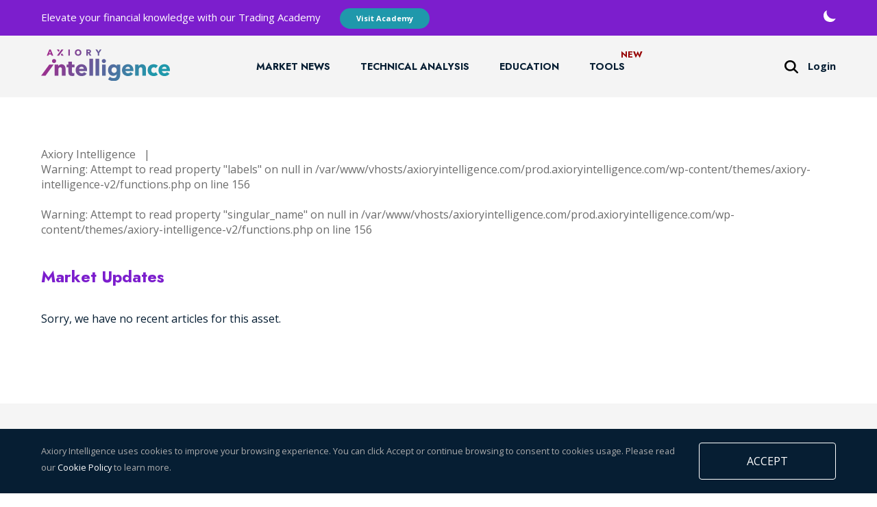

--- FILE ---
content_type: text/html; charset=UTF-8
request_url: https://axioryintelligence.com/news/market-updates/
body_size: 11280
content:
  <!DOCTYPE html><html lang="en"><head><meta charset="UTF-8"><meta http-equiv="X-UA-Compatible" content="IE=edge"><meta name="viewport" content="width=device-width,initial-scale=1"><!-- <meta property="og:image:width" content="600">
    <meta property="og:image:height" content="600"> --><link rel="stylesheet" href="https://cdnjs.cloudflare.com/ajax/libs/slick-carousel/1.9.0/slick.min.css"><link rel="stylesheet" href="https://cdnjs.cloudflare.com/ajax/libs/slick-carousel/1.9.0/slick-theme.min.css"> <title>Axiory Intelligence | Up-to-the-Minute Market News</title>

		<!-- All in One SEO 4.8.8 - aioseo.com -->
	<meta name="description" content="Get the latest news on stocks, currencies, commodities, crypto, indices, oil, gold, and everything related to the markets." />
	<meta name="robots" content="max-image-preview:large" />
	<link rel="canonical" href="https://axioryintelligence.com/news/market-updates/" />
	<meta name="generator" content="All in One SEO (AIOSEO) 4.8.8" />
		<meta property="og:locale" content="en_US" />
		<meta property="og:site_name" content="Axiory Intelligence | Trading News and Education Portal" />
		<meta property="og:type" content="website" />
		<meta property="og:title" content="Axiory Intelligence | Up-to-the-Minute Market News" />
		<meta property="og:description" content="Get the latest news on stocks, currencies, commodities, crypto, indices, oil, gold, and everything related to the markets." />
		<meta property="og:url" content="https://axioryintelligence.com/news/market-updates/" />
		<meta name="twitter:card" content="summary_large_image" />
		<meta name="twitter:site" content="@axioryintel" />
		<meta name="twitter:title" content="Axiory Intelligence | Up-to-the-Minute Market News" />
		<meta name="twitter:description" content="Get the latest news on stocks, currencies, commodities, crypto, indices, oil, gold, and everything related to the markets." />
		<script type="application/ld+json" class="aioseo-schema">
			{"@context":"https:\/\/schema.org","@graph":[{"@type":"BreadcrumbList","@id":"https:\/\/axioryintelligence.com\/news\/market-updates\/#breadcrumblist","itemListElement":[{"@type":"ListItem","@id":"https:\/\/axioryintelligence.com#listItem","position":1,"name":"Home","item":"https:\/\/axioryintelligence.com","nextItem":{"@type":"ListItem","@id":"https:\/\/axioryintelligence.com\/news\/market-updates\/#listItem","name":"Archives for "}},{"@type":"ListItem","@id":"https:\/\/axioryintelligence.com\/news\/market-updates\/#listItem","position":2,"name":"Archives for ","previousItem":{"@type":"ListItem","@id":"https:\/\/axioryintelligence.com#listItem","name":"Home"}}]},{"@type":"CollectionPage","@id":"https:\/\/axioryintelligence.com\/news\/market-updates\/#collectionpage","url":"https:\/\/axioryintelligence.com\/news\/market-updates\/","name":"Axiory Intelligence | Up-to-the-Minute Market News","description":"Get the latest news on stocks, currencies, commodities, crypto, indices, oil, gold, and everything related to the markets.","inLanguage":"en-US","isPartOf":{"@id":"https:\/\/axioryintelligence.com\/#website"},"breadcrumb":{"@id":"https:\/\/axioryintelligence.com\/news\/market-updates\/#breadcrumblist"}},{"@type":"Organization","@id":"https:\/\/axioryintelligence.com\/#organization","name":"Axiory Intelligence | Trading News and Education Portal","description":"Trading News and Education Portal","url":"https:\/\/axioryintelligence.com\/","sameAs":["https:\/\/www.facebook.com\/axioryintel","https:\/\/www.instagram.com\/AxioryIntel\/","https:\/\/www.youtube.com\/c\/axioryintelligence"]},{"@type":"WebSite","@id":"https:\/\/axioryintelligence.com\/#website","url":"https:\/\/axioryintelligence.com\/","name":"Axiory Intelligence","description":"Trading News and Education Portal","inLanguage":"en-US","publisher":{"@id":"https:\/\/axioryintelligence.com\/#organization"}}]}
		</script>
		<!-- All in One SEO -->

<link rel='dns-prefetch' href='//code.jquery.com' />
<link rel='dns-prefetch' href='//cdn.jsdelivr.net' />
<link rel='dns-prefetch' href='//s.w.org' />
<link rel="alternate" type="application/rss+xml" title="Axiory Intelligence &raquo; Daily Market Updates Feed" href="https://axioryintelligence.com/news/market-updates/feed/" />
<script type="text/javascript">
window._wpemojiSettings = {"baseUrl":"https:\/\/s.w.org\/images\/core\/emoji\/14.0.0\/72x72\/","ext":".png","svgUrl":"https:\/\/s.w.org\/images\/core\/emoji\/14.0.0\/svg\/","svgExt":".svg","source":{"wpemoji":"https:\/\/axioryintelligence.com\/wp-includes\/js\/wp-emoji.js?ver=6.0.1","twemoji":"https:\/\/axioryintelligence.com\/wp-includes\/js\/twemoji.js?ver=6.0.1"}};
/**
 * @output wp-includes/js/wp-emoji-loader.js
 */

( function( window, document, settings ) {
	var src, ready, ii, tests;

	// Create a canvas element for testing native browser support of emoji.
	var canvas = document.createElement( 'canvas' );
	var context = canvas.getContext && canvas.getContext( '2d' );

	/**
	 * Checks if two sets of Emoji characters render the same visually.
	 *
	 * @since 4.9.0
	 *
	 * @private
	 *
	 * @param {number[]} set1 Set of Emoji character codes.
	 * @param {number[]} set2 Set of Emoji character codes.
	 *
	 * @return {boolean} True if the two sets render the same.
	 */
	function emojiSetsRenderIdentically( set1, set2 ) {
		var stringFromCharCode = String.fromCharCode;

		// Cleanup from previous test.
		context.clearRect( 0, 0, canvas.width, canvas.height );
		context.fillText( stringFromCharCode.apply( this, set1 ), 0, 0 );
		var rendered1 = canvas.toDataURL();

		// Cleanup from previous test.
		context.clearRect( 0, 0, canvas.width, canvas.height );
		context.fillText( stringFromCharCode.apply( this, set2 ), 0, 0 );
		var rendered2 = canvas.toDataURL();

		return rendered1 === rendered2;
	}

	/**
	 * Detects if the browser supports rendering emoji or flag emoji.
	 *
	 * Flag emoji are a single glyph made of two characters, so some browsers
	 * (notably, Firefox OS X) don't support them.
	 *
	 * @since 4.2.0
	 *
	 * @private
	 *
	 * @param {string} type Whether to test for support of "flag" or "emoji".
	 *
	 * @return {boolean} True if the browser can render emoji, false if it cannot.
	 */
	function browserSupportsEmoji( type ) {
		var isIdentical;

		if ( ! context || ! context.fillText ) {
			return false;
		}

		/*
		 * Chrome on OS X added native emoji rendering in M41. Unfortunately,
		 * it doesn't work when the font is bolder than 500 weight. So, we
		 * check for bold rendering support to avoid invisible emoji in Chrome.
		 */
		context.textBaseline = 'top';
		context.font = '600 32px Arial';

		switch ( type ) {
			case 'flag':
				/*
				 * Test for Transgender flag compatibility. This flag is shortlisted for the Emoji 13 spec,
				 * but has landed in Twemoji early, so we can add support for it, too.
				 *
				 * To test for support, we try to render it, and compare the rendering to how it would look if
				 * the browser doesn't render it correctly (white flag emoji + transgender symbol).
				 */
				isIdentical = emojiSetsRenderIdentically(
					[ 0x1F3F3, 0xFE0F, 0x200D, 0x26A7, 0xFE0F ],
					[ 0x1F3F3, 0xFE0F, 0x200B, 0x26A7, 0xFE0F ]
				);

				if ( isIdentical ) {
					return false;
				}

				/*
				 * Test for UN flag compatibility. This is the least supported of the letter locale flags,
				 * so gives us an easy test for full support.
				 *
				 * To test for support, we try to render it, and compare the rendering to how it would look if
				 * the browser doesn't render it correctly ([U] + [N]).
				 */
				isIdentical = emojiSetsRenderIdentically(
					[ 0xD83C, 0xDDFA, 0xD83C, 0xDDF3 ],
					[ 0xD83C, 0xDDFA, 0x200B, 0xD83C, 0xDDF3 ]
				);

				if ( isIdentical ) {
					return false;
				}

				/*
				 * Test for English flag compatibility. England is a country in the United Kingdom, it
				 * does not have a two letter locale code but rather an five letter sub-division code.
				 *
				 * To test for support, we try to render it, and compare the rendering to how it would look if
				 * the browser doesn't render it correctly (black flag emoji + [G] + [B] + [E] + [N] + [G]).
				 */
				isIdentical = emojiSetsRenderIdentically(
					[ 0xD83C, 0xDFF4, 0xDB40, 0xDC67, 0xDB40, 0xDC62, 0xDB40, 0xDC65, 0xDB40, 0xDC6E, 0xDB40, 0xDC67, 0xDB40, 0xDC7F ],
					[ 0xD83C, 0xDFF4, 0x200B, 0xDB40, 0xDC67, 0x200B, 0xDB40, 0xDC62, 0x200B, 0xDB40, 0xDC65, 0x200B, 0xDB40, 0xDC6E, 0x200B, 0xDB40, 0xDC67, 0x200B, 0xDB40, 0xDC7F ]
				);

				return ! isIdentical;
			case 'emoji':
				/*
				 * Why can't we be friends? Everyone can now shake hands in emoji, regardless of skin tone!
				 *
				 * To test for Emoji 14.0 support, try to render a new emoji: Handshake: Light Skin Tone, Dark Skin Tone.
				 *
				 * The Handshake: Light Skin Tone, Dark Skin Tone emoji is a ZWJ sequence combining 🫱 Rightwards Hand,
				 * 🏻 Light Skin Tone, a Zero Width Joiner, 🫲 Leftwards Hand, and 🏿 Dark Skin Tone.
				 *
				 * 0x1FAF1 == Rightwards Hand
				 * 0x1F3FB == Light Skin Tone
				 * 0x200D == Zero-Width Joiner (ZWJ) that links the code points for the new emoji or
				 * 0x200B == Zero-Width Space (ZWS) that is rendered for clients not supporting the new emoji.
				 * 0x1FAF2 == Leftwards Hand
				 * 0x1F3FF == Dark Skin Tone.
				 *
				 * When updating this test for future Emoji releases, ensure that individual emoji that make up the
				 * sequence come from older emoji standards.
				 */
				isIdentical = emojiSetsRenderIdentically(
					[0x1FAF1, 0x1F3FB, 0x200D, 0x1FAF2, 0x1F3FF],
					[0x1FAF1, 0x1F3FB, 0x200B, 0x1FAF2, 0x1F3FF]
				);

				return ! isIdentical;
		}

		return false;
	}

	/**
	 * Adds a script to the head of the document.
	 *
	 * @ignore
	 *
	 * @since 4.2.0
	 *
	 * @param {Object} src The url where the script is located.
	 * @return {void}
	 */
	function addScript( src ) {
		var script = document.createElement( 'script' );

		script.src = src;
		script.defer = script.type = 'text/javascript';
		document.getElementsByTagName( 'head' )[0].appendChild( script );
	}

	tests = Array( 'flag', 'emoji' );

	settings.supports = {
		everything: true,
		everythingExceptFlag: true
	};

	/*
	 * Tests the browser support for flag emojis and other emojis, and adjusts the
	 * support settings accordingly.
	 */
	for( ii = 0; ii < tests.length; ii++ ) {
		settings.supports[ tests[ ii ] ] = browserSupportsEmoji( tests[ ii ] );

		settings.supports.everything = settings.supports.everything && settings.supports[ tests[ ii ] ];

		if ( 'flag' !== tests[ ii ] ) {
			settings.supports.everythingExceptFlag = settings.supports.everythingExceptFlag && settings.supports[ tests[ ii ] ];
		}
	}

	settings.supports.everythingExceptFlag = settings.supports.everythingExceptFlag && ! settings.supports.flag;

	// Sets DOMReady to false and assigns a ready function to settings.
	settings.DOMReady = false;
	settings.readyCallback = function() {
		settings.DOMReady = true;
	};

	// When the browser can not render everything we need to load a polyfill.
	if ( ! settings.supports.everything ) {
		ready = function() {
			settings.readyCallback();
		};

		/*
		 * Cross-browser version of adding a dom ready event.
		 */
		if ( document.addEventListener ) {
			document.addEventListener( 'DOMContentLoaded', ready, false );
			window.addEventListener( 'load', ready, false );
		} else {
			window.attachEvent( 'onload', ready );
			document.attachEvent( 'onreadystatechange', function() {
				if ( 'complete' === document.readyState ) {
					settings.readyCallback();
				}
			} );
		}

		src = settings.source || {};

		if ( src.concatemoji ) {
			addScript( src.concatemoji );
		} else if ( src.wpemoji && src.twemoji ) {
			addScript( src.twemoji );
			addScript( src.wpemoji );
		}
	}

} )( window, document, window._wpemojiSettings );
</script>
<style type="text/css">
img.wp-smiley,
img.emoji {
	display: inline !important;
	border: none !important;
	box-shadow: none !important;
	height: 1em !important;
	width: 1em !important;
	margin: 0 0.07em !important;
	vertical-align: -0.1em !important;
	background: none !important;
	padding: 0 !important;
}
</style>
	<link rel='stylesheet' id='wp-block-library-css'  href='https://axioryintelligence.com/wp-includes/css/dist/block-library/style.css?ver=6.0.1' type='text/css' media='all' />
<style id='global-styles-inline-css' type='text/css'>
body{--wp--preset--color--black: #000000;--wp--preset--color--cyan-bluish-gray: #abb8c3;--wp--preset--color--white: #ffffff;--wp--preset--color--pale-pink: #f78da7;--wp--preset--color--vivid-red: #cf2e2e;--wp--preset--color--luminous-vivid-orange: #ff6900;--wp--preset--color--luminous-vivid-amber: #fcb900;--wp--preset--color--light-green-cyan: #7bdcb5;--wp--preset--color--vivid-green-cyan: #00d084;--wp--preset--color--pale-cyan-blue: #8ed1fc;--wp--preset--color--vivid-cyan-blue: #0693e3;--wp--preset--color--vivid-purple: #9b51e0;--wp--preset--gradient--vivid-cyan-blue-to-vivid-purple: linear-gradient(135deg,rgba(6,147,227,1) 0%,rgb(155,81,224) 100%);--wp--preset--gradient--light-green-cyan-to-vivid-green-cyan: linear-gradient(135deg,rgb(122,220,180) 0%,rgb(0,208,130) 100%);--wp--preset--gradient--luminous-vivid-amber-to-luminous-vivid-orange: linear-gradient(135deg,rgba(252,185,0,1) 0%,rgba(255,105,0,1) 100%);--wp--preset--gradient--luminous-vivid-orange-to-vivid-red: linear-gradient(135deg,rgba(255,105,0,1) 0%,rgb(207,46,46) 100%);--wp--preset--gradient--very-light-gray-to-cyan-bluish-gray: linear-gradient(135deg,rgb(238,238,238) 0%,rgb(169,184,195) 100%);--wp--preset--gradient--cool-to-warm-spectrum: linear-gradient(135deg,rgb(74,234,220) 0%,rgb(151,120,209) 20%,rgb(207,42,186) 40%,rgb(238,44,130) 60%,rgb(251,105,98) 80%,rgb(254,248,76) 100%);--wp--preset--gradient--blush-light-purple: linear-gradient(135deg,rgb(255,206,236) 0%,rgb(152,150,240) 100%);--wp--preset--gradient--blush-bordeaux: linear-gradient(135deg,rgb(254,205,165) 0%,rgb(254,45,45) 50%,rgb(107,0,62) 100%);--wp--preset--gradient--luminous-dusk: linear-gradient(135deg,rgb(255,203,112) 0%,rgb(199,81,192) 50%,rgb(65,88,208) 100%);--wp--preset--gradient--pale-ocean: linear-gradient(135deg,rgb(255,245,203) 0%,rgb(182,227,212) 50%,rgb(51,167,181) 100%);--wp--preset--gradient--electric-grass: linear-gradient(135deg,rgb(202,248,128) 0%,rgb(113,206,126) 100%);--wp--preset--gradient--midnight: linear-gradient(135deg,rgb(2,3,129) 0%,rgb(40,116,252) 100%);--wp--preset--duotone--dark-grayscale: url('#wp-duotone-dark-grayscale');--wp--preset--duotone--grayscale: url('#wp-duotone-grayscale');--wp--preset--duotone--purple-yellow: url('#wp-duotone-purple-yellow');--wp--preset--duotone--blue-red: url('#wp-duotone-blue-red');--wp--preset--duotone--midnight: url('#wp-duotone-midnight');--wp--preset--duotone--magenta-yellow: url('#wp-duotone-magenta-yellow');--wp--preset--duotone--purple-green: url('#wp-duotone-purple-green');--wp--preset--duotone--blue-orange: url('#wp-duotone-blue-orange');--wp--preset--font-size--small: 13px;--wp--preset--font-size--medium: 20px;--wp--preset--font-size--large: 36px;--wp--preset--font-size--x-large: 42px;}.has-black-color{color: var(--wp--preset--color--black) !important;}.has-cyan-bluish-gray-color{color: var(--wp--preset--color--cyan-bluish-gray) !important;}.has-white-color{color: var(--wp--preset--color--white) !important;}.has-pale-pink-color{color: var(--wp--preset--color--pale-pink) !important;}.has-vivid-red-color{color: var(--wp--preset--color--vivid-red) !important;}.has-luminous-vivid-orange-color{color: var(--wp--preset--color--luminous-vivid-orange) !important;}.has-luminous-vivid-amber-color{color: var(--wp--preset--color--luminous-vivid-amber) !important;}.has-light-green-cyan-color{color: var(--wp--preset--color--light-green-cyan) !important;}.has-vivid-green-cyan-color{color: var(--wp--preset--color--vivid-green-cyan) !important;}.has-pale-cyan-blue-color{color: var(--wp--preset--color--pale-cyan-blue) !important;}.has-vivid-cyan-blue-color{color: var(--wp--preset--color--vivid-cyan-blue) !important;}.has-vivid-purple-color{color: var(--wp--preset--color--vivid-purple) !important;}.has-black-background-color{background-color: var(--wp--preset--color--black) !important;}.has-cyan-bluish-gray-background-color{background-color: var(--wp--preset--color--cyan-bluish-gray) !important;}.has-white-background-color{background-color: var(--wp--preset--color--white) !important;}.has-pale-pink-background-color{background-color: var(--wp--preset--color--pale-pink) !important;}.has-vivid-red-background-color{background-color: var(--wp--preset--color--vivid-red) !important;}.has-luminous-vivid-orange-background-color{background-color: var(--wp--preset--color--luminous-vivid-orange) !important;}.has-luminous-vivid-amber-background-color{background-color: var(--wp--preset--color--luminous-vivid-amber) !important;}.has-light-green-cyan-background-color{background-color: var(--wp--preset--color--light-green-cyan) !important;}.has-vivid-green-cyan-background-color{background-color: var(--wp--preset--color--vivid-green-cyan) !important;}.has-pale-cyan-blue-background-color{background-color: var(--wp--preset--color--pale-cyan-blue) !important;}.has-vivid-cyan-blue-background-color{background-color: var(--wp--preset--color--vivid-cyan-blue) !important;}.has-vivid-purple-background-color{background-color: var(--wp--preset--color--vivid-purple) !important;}.has-black-border-color{border-color: var(--wp--preset--color--black) !important;}.has-cyan-bluish-gray-border-color{border-color: var(--wp--preset--color--cyan-bluish-gray) !important;}.has-white-border-color{border-color: var(--wp--preset--color--white) !important;}.has-pale-pink-border-color{border-color: var(--wp--preset--color--pale-pink) !important;}.has-vivid-red-border-color{border-color: var(--wp--preset--color--vivid-red) !important;}.has-luminous-vivid-orange-border-color{border-color: var(--wp--preset--color--luminous-vivid-orange) !important;}.has-luminous-vivid-amber-border-color{border-color: var(--wp--preset--color--luminous-vivid-amber) !important;}.has-light-green-cyan-border-color{border-color: var(--wp--preset--color--light-green-cyan) !important;}.has-vivid-green-cyan-border-color{border-color: var(--wp--preset--color--vivid-green-cyan) !important;}.has-pale-cyan-blue-border-color{border-color: var(--wp--preset--color--pale-cyan-blue) !important;}.has-vivid-cyan-blue-border-color{border-color: var(--wp--preset--color--vivid-cyan-blue) !important;}.has-vivid-purple-border-color{border-color: var(--wp--preset--color--vivid-purple) !important;}.has-vivid-cyan-blue-to-vivid-purple-gradient-background{background: var(--wp--preset--gradient--vivid-cyan-blue-to-vivid-purple) !important;}.has-light-green-cyan-to-vivid-green-cyan-gradient-background{background: var(--wp--preset--gradient--light-green-cyan-to-vivid-green-cyan) !important;}.has-luminous-vivid-amber-to-luminous-vivid-orange-gradient-background{background: var(--wp--preset--gradient--luminous-vivid-amber-to-luminous-vivid-orange) !important;}.has-luminous-vivid-orange-to-vivid-red-gradient-background{background: var(--wp--preset--gradient--luminous-vivid-orange-to-vivid-red) !important;}.has-very-light-gray-to-cyan-bluish-gray-gradient-background{background: var(--wp--preset--gradient--very-light-gray-to-cyan-bluish-gray) !important;}.has-cool-to-warm-spectrum-gradient-background{background: var(--wp--preset--gradient--cool-to-warm-spectrum) !important;}.has-blush-light-purple-gradient-background{background: var(--wp--preset--gradient--blush-light-purple) !important;}.has-blush-bordeaux-gradient-background{background: var(--wp--preset--gradient--blush-bordeaux) !important;}.has-luminous-dusk-gradient-background{background: var(--wp--preset--gradient--luminous-dusk) !important;}.has-pale-ocean-gradient-background{background: var(--wp--preset--gradient--pale-ocean) !important;}.has-electric-grass-gradient-background{background: var(--wp--preset--gradient--electric-grass) !important;}.has-midnight-gradient-background{background: var(--wp--preset--gradient--midnight) !important;}.has-small-font-size{font-size: var(--wp--preset--font-size--small) !important;}.has-medium-font-size{font-size: var(--wp--preset--font-size--medium) !important;}.has-large-font-size{font-size: var(--wp--preset--font-size--large) !important;}.has-x-large-font-size{font-size: var(--wp--preset--font-size--x-large) !important;}
</style>
<link rel='stylesheet' id='pmpro_frontend_base-css'  href='https://axioryintelligence.com/wp-content/plugins/paid-memberships-pro/css/frontend/base.css?ver=3.6' type='text/css' media='all' />
<link rel='stylesheet' id='pmpro_frontend_variation_1-css'  href='https://axioryintelligence.com/wp-content/plugins/paid-memberships-pro/css/frontend/variation_1.css?ver=3.6' type='text/css' media='all' />
<link rel='stylesheet' id='wp-polls-css'  href='https://axioryintelligence.com/wp-content/plugins/wp-polls/polls-css.css?ver=2.77.3' type='text/css' media='all' />
<style id='wp-polls-inline-css' type='text/css'>
.wp-polls .pollbar {
	margin: 1px;
	font-size: 6px;
	line-height: 8px;
	height: 8px;
	background-image: url('https://axioryintelligence.com/wp-content/plugins/wp-polls/images/default/pollbg.gif');
	border: 1px solid #c8c8c8;
}

</style>
<link rel='stylesheet' id='style-css'  href='https://axioryintelligence.com/wp-content/themes/axiory-intelligence-v2/assets/css/main.css?ver=1.26' type='text/css' media='all' />
<link rel='stylesheet' id='add_to_calendar_css-css'  href='https://cdn.jsdelivr.net/npm/add-to-calendar-button@1.8/assets/css/atcb.min.css?ver=1.1' type='text/css' media='all' />
<script type='text/javascript' src='https://code.jquery.com/jquery-3.6.0.min.js?ver=1' id='jquery-js'></script>
<script type='text/javascript' src='https://axioryintelligence.com/wp-content/themes/axiory-intelligence-v2/assets/javascript/main.js?ver=1' id='main-js'></script>
<script type='text/javascript' src='https://axioryintelligence.com/wp-content/themes/axiory-intelligence-v2/assets/javascript/menu.js?ver=1' id='menu-js'></script>
<script type='text/javascript' src='https://axioryintelligence.com/wp-content/themes/axiory-intelligence-v2/assets/javascript/lead-gen-form.js?ver=1' id='lead-gen-form-js'></script>
<script type='text/javascript' src='https://axioryintelligence.com/wp-content/themes/axiory-intelligence-v2/assets/javascript/cookies.js?ver=1' id='cookies-js'></script>
<script type='text/javascript' src='https://axioryintelligence.com/wp-content/themes/axiory-intelligence-v2/assets/javascript/popup.js?ver=1' id='popup-js'></script>
<script type='text/javascript' src='https://axioryintelligence.com/wp-content/themes/axiory-intelligence-v2/assets/javascript/scroll-lock.js?ver=1' id='scroll-lock-js'></script>
<script type='text/javascript' src='https://axioryintelligence.com/wp-content/themes/axiory-intelligence-v2/assets/javascript/navbar.js?ver=1' id='navbar-js'></script>
<link rel="https://api.w.org/" href="https://axioryintelligence.com/wp-json/" /><link rel="EditURI" type="application/rsd+xml" title="RSD" href="https://axioryintelligence.com/xmlrpc.php?rsd" />
<link rel="wlwmanifest" type="application/wlwmanifest+xml" href="https://axioryintelligence.com/wp-includes/wlwmanifest.xml" /> 
<meta name="generator" content="WordPress 6.0.1" />
<style id="pmpro_colors">:root {
	--pmpro--color--base: #ffffff;
	--pmpro--color--contrast: #222222;
	--pmpro--color--accent: #0c3d54;
	--pmpro--color--accent--variation: hsl( 199,75%,28.5% );
	--pmpro--color--border--variation: hsl( 0,0%,91% );
}</style>		<script>
			document.documentElement.className = document.documentElement.className.replace( 'no-js', 'js' );
		</script>
				<style>
			.no-js img.lazyload { display: none; }
			figure.wp-block-image img.lazyloading { min-width: 150px; }
							.lazyload, .lazyloading { opacity: 0; }
				.lazyloaded {
					opacity: 1;
					transition: opacity 400ms;
					transition-delay: 0ms;
				}
					</style>
		<link rel="icon" href="https://axioryintelligence.com/wp-content/uploads/2022/07/cropped-ai-favicon-1-32x32.png" sizes="32x32" />
<link rel="icon" href="https://axioryintelligence.com/wp-content/uploads/2022/07/cropped-ai-favicon-1-192x192.png" sizes="192x192" />
<link rel="apple-touch-icon" href="https://axioryintelligence.com/wp-content/uploads/2022/07/cropped-ai-favicon-1-180x180.png" />
<meta name="msapplication-TileImage" content="https://axioryintelligence.com/wp-content/uploads/2022/07/cropped-ai-favicon-1-270x270.png" />
		<style type="text/css" id="wp-custom-css">
			.polls .results small {
    display: block;
}		</style>
		 <!-- Segment script --><script>! function() {
            var analytics = window.analytics = window.analytics || [];
            if (!analytics.initialize)
                if (analytics.invoked) window.console && console.error && console.error("Segment snippet included twice.");
                else {
                    analytics.invoked = !0;
                    analytics.methods = ["trackSubmit", "trackClick", "trackLink", "trackForm", "pageview", "identify", "reset", "group", "track", "ready", "alias", "debug", "page", "once", "off", "on", "addSourceMiddleware", "addIntegrationMiddleware", "setAnonymousId", "addDestinationMiddleware"];
                    analytics.factory = function(e) {
                        return function() {
                            var t = Array.prototype.slice.call(arguments);
                            t.unshift(e);
                            analytics.push(t);
                            return analytics
                        }
                    };
                    for (var e = 0; e < analytics.methods.length; e++) {
                        var key = analytics.methods[e];
                        analytics[key] = analytics.factory(key)
                    }
                    analytics.load = function(key, e) {
                        var t = document.createElement("script");
                        t.type = "text/javascript";
                        t.async = !0;
                        t.src = "https://cdn.segment.com/analytics.js/v1/" + key + "/analytics.min.js";
                        var n = document.getElementsByTagName("script")[0];
                        n.parentNode.insertBefore(t, n);
                        analytics._loadOptions = e
                    };
                    analytics._writeKey = "nELlomPW0YYIn8veboBe0MlFDDwiG9kZ";;
                    analytics.SNIPPET_VERSION = "4.15.3";
                    analytics.load("nELlomPW0YYIn8veboBe0MlFDDwiG9kZ");
                    analytics.page();
                }
        }();</script></head><!-- Class "dark" triggers dark theme. --><body class=""><script>// Enable dark mode
        if (localStorage.getItem('darkMode') === 'enabled') {
            document.body.classList.add('dark');
        }</script><div class="menu-main-container"><!-- Mobile menu --> 
<div class="menu-container">
    <div class="menu widget_nav_menu">
        <a href="/">
            <img class="logo" src="https://axioryintelligence.com/wp-content/themes/axiory-intelligence-v2/assets/img/misc/ai-logo.svg" alt="Axiory Intelligence logo">
        </a>
                    <!-- <a class="button button--wid signup signup-small" href="/subscription/">Subscribe</a> -->
                <a class="toggle-menu" href="#">
            <i></i>
            <i></i>
            <i></i>
        </a>
        <nav style="transform:translateX(100vw)" class="main-nav" id="navbar">
            <div class="menu-mobile-menu-container"><ul id="menu-mobile-menu" class="menu"><li id="menu-item-9688" class="menu-item menu-item-type-post_type menu-item-object-page current-menu-ancestor current-menu-parent current_page_parent current_page_ancestor menu-item-has-children menu-item-9688"><a href="https://axioryintelligence.com/news/">Market News</a>
<ul class="sub-menu">
	<li id="menu-item-9693" class="menu-item menu-item-type-custom menu-item-object-custom current-menu-item menu-item-9693"><a href="/news/market-updates" aria-current="page">Daily Market Updates</a></li>
	<li id="menu-item-9694" class="menu-item menu-item-type-custom menu-item-object-custom menu-item-9694"><a href="/news/stock-of-the-day">Stock of the Day</a></li>
	<li id="menu-item-9697" class="menu-item menu-item-type-custom menu-item-object-custom menu-item-9697"><a href="/news/top-gainers-and-losers">Top Gainers and Losers</a></li>
	<li id="menu-item-9695" class="menu-item menu-item-type-custom menu-item-object-custom menu-item-9695"><a href="/news/traders-edge">Traders Edge: Market Briefing 🎥</a></li>
	<li id="menu-item-9696" class="menu-item menu-item-type-custom menu-item-object-custom menu-item-9696"><a href="/news/weekly-market-commentary">Weekly Market Commentary</a></li>
</ul>
</li>
<li id="menu-item-10444" class="menu-item menu-item-type-post_type menu-item-object-page menu-item-has-children menu-item-10444"><a href="https://axioryintelligence.com/analysis/">Technical Analysis</a>
<ul class="sub-menu">
	<li id="menu-item-10445" class="menu-item menu-item-type-custom menu-item-object-custom menu-item-10445"><a href="/analysis/daily-technical-analysis">Daily Technical Analysis</a></li>
</ul>
</li>
<li id="menu-item-19" class="menu-item menu-item-type-post_type menu-item-object-page menu-item-has-children menu-item-19"><a href="https://axioryintelligence.com/education/">Education</a>
<ul class="sub-menu">
	<li id="menu-item-9698" class="menu-item menu-item-type-custom menu-item-object-custom menu-item-9698"><a href="/education/trading-articles">Trading Articles</a></li>
	<li id="menu-item-9700" class="menu-item menu-item-type-post_type_archive menu-item-object-video menu-item-9700"><a href="https://axioryintelligence.com/education/videos/">Videos</a></li>
	<li id="menu-item-9701" class="menu-item menu-item-type-custom menu-item-object-custom menu-item-9701"><a href="/education/starter-guides">Starter Guides</a></li>
	<li id="menu-item-9702" class="menu-item menu-item-type-custom menu-item-object-custom menu-item-9702"><a href="/education/infographics">Infographics</a></li>
	<li id="menu-item-9707" class="menu-item menu-item-type-post_type menu-item-object-page menu-item-9707"><a href="https://axioryintelligence.com/education/analysts/">Analysts</a></li>
</ul>
</li>
<li id="menu-item-12259" class="menu-item menu-item-type-custom menu-item-object-custom menu-item-has-children menu-item-12259"><a href="#">Tools</a>
<ul class="sub-menu">
	<li id="menu-item-9703" class="menu-item menu-item-type-post_type menu-item-object-page menu-item-9703"><a href="https://axioryintelligence.com/tools/economic-calendar/">Economic Calendar</a></li>
	<li id="menu-item-9704" class="menu-item menu-item-type-post_type menu-item-object-page menu-item-9704"><a href="https://axioryintelligence.com/tools/corporate-calendar/">Corporate Calendar</a></li>
	<li id="menu-item-12577" class="menu-item menu-item-type-post_type menu-item-object-page menu-item-12577"><a href="https://axioryintelligence.com/tools/calculator/">Calculator</a></li>
</ul>
</li>
</ul></div>
            <div class="social-icons">
                <a href="https://www.facebook.com/axioryintel" rel="noopener noreferrer" target="_blank"><img  alt="Facebook" loading="lazy" data-src="https://axioryintelligence.com/wp-content/themes/axiory-intelligence-v2/assets/img/icons/facebook-small.svg" class="lazyload" src="[data-uri]"><noscript><img src="https://axioryintelligence.com/wp-content/themes/axiory-intelligence-v2/assets/img/icons/facebook-small.svg" alt="Facebook" loading="lazy"></noscript></a>
                <a href="https://www.instagram.com/AxioryIntel/" rel="noopener noreferrer" target="_blank"><img  alt="Instagram" loading="lazy" data-src="https://axioryintelligence.com/wp-content/themes/axiory-intelligence-v2/assets/img/icons/instagram-small.svg" class="lazyload" src="[data-uri]"><noscript><img src="https://axioryintelligence.com/wp-content/themes/axiory-intelligence-v2/assets/img/icons/instagram-small.svg" alt="Instagram" loading="lazy"></noscript></a>
                <a href="https://twitter.com/axioryintel" rel="noopener noreferrer" target="_blank"><img  alt="Twitter" loading="lazy" data-src="https://axioryintelligence.com/wp-content/themes/axiory-intelligence-v2/assets/img/icons/twitter-small.svg" class="lazyload" src="[data-uri]"><noscript><img src="https://axioryintelligence.com/wp-content/themes/axiory-intelligence-v2/assets/img/icons/twitter-small.svg" alt="Twitter" loading="lazy"></noscript></a>
            </div>
            <div class="theme-switcher theme-switcher--mobile">
                <img id="moonn"   alt="Switch to dark theme" data-src="https://axioryintelligence.com/wp-content/themes/axiory-intelligence-v2/assets/img/icons/moon.svg" class="moon hidden invert lazyload" src="[data-uri]"><noscript><img id="moonn" class="moon hidden invert" src="https://axioryintelligence.com/wp-content/themes/axiory-intelligence-v2/assets/img/icons/moon.svg" alt="Switch to dark theme"></noscript>
                <img id="sunn"   alt="Switch to light theme" data-src="https://axioryintelligence.com/wp-content/themes/axiory-intelligence-v2/assets/img/icons/sun.svg" class="sun hidden invert lazyload" src="[data-uri]"><noscript><img id="sunn" class="sun hidden invert" src="https://axioryintelligence.com/wp-content/themes/axiory-intelligence-v2/assets/img/icons/sun.svg" alt="Switch to light theme"></noscript>
            </div>

                            <a class="button button--wid signup" href="/login">Login</a>
                    </nav>
    </div>
</div> <!-- Desktop menu --> <div class="desktop-menu-container">
    <div class="top-bar">
        <div class="ai-container top-bar__grid">
            <div class="top-bar__info">
                <p>Elevate your financial knowledge with our Trading Academy</p>
                <a href="/education" class="button button--green button--pad">Visit Academy</a>
            </div>
            <div class="top-bar__controls">
                <div class="theme-switcher theme-switcher--desktop">
                    <img id="moon"   alt="Switch to dark theme" data-src="https://axioryintelligence.com/wp-content/themes/axiory-intelligence-v2/assets/img/icons/moon.svg" class="moon hidden lazyload" src="[data-uri]"><noscript><img id="moon" class="moon hidden" src="https://axioryintelligence.com/wp-content/themes/axiory-intelligence-v2/assets/img/icons/moon.svg" alt="Switch to dark theme"></noscript>
                    <img id="sun"   alt="Switch to light theme" data-src="https://axioryintelligence.com/wp-content/themes/axiory-intelligence-v2/assets/img/icons/sun.svg" class="sun hidden lazyload" src="[data-uri]"><noscript><img id="sun" class="sun hidden" src="https://axioryintelligence.com/wp-content/themes/axiory-intelligence-v2/assets/img/icons/sun.svg" alt="Switch to light theme"></noscript>
                </div>
            </div>
        </div>
    </div>
    <div class="desktop-menu ai-container">
        <a href="/">
            <img class="logo" src="https://axioryintelligence.com/wp-content/themes/axiory-intelligence-v2/assets/img/misc/ai-logo.svg" alt="TRADIT">
        </a>
        <nav class="desktop-nav">
            <div class="menu-desktop-menu-container"><ul id="menu-desktop-menu" class="menu"><li id="menu-item-122" class="menu-item menu-item-type-post_type menu-item-object-page current-menu-ancestor current_page_ancestor menu-item-has-children menu-item-122"><a href="https://axioryintelligence.com/news/">Market News</a>
<ul class="sub-menu">
	<li id="menu-item-134" class="menu-item menu-item-type-custom menu-item-object-custom current-menu-ancestor current-menu-parent menu-item-has-children menu-item-134"><a href="#">helper</a>
	<ul class="sub-menu">
		<li id="menu-item-140" class="menu-item menu-item-type-custom menu-item-object-custom current-menu-item menu-item-140"><a href="/news/market-updates" aria-current="page">Daily Market Updates</a></li>
		<li id="menu-item-181" class="menu-item menu-item-type-custom menu-item-object-custom menu-item-181"><a href="/news/stock-of-the-day">Stock of the Day</a></li>
		<li id="menu-item-9687" class="menu-item menu-item-type-custom menu-item-object-custom menu-item-9687"><a href="/news/top-gainers-and-losers">Top Gainers and Losers</a></li>
		<li id="menu-item-176" class="menu-item menu-item-type-custom menu-item-object-custom menu-item-176"><a href="/news/traders-edge">Traders Edge: Market Briefing 🎥</a></li>
		<li id="menu-item-186" class="menu-item menu-item-type-custom menu-item-object-custom menu-item-186"><a href="/news/weekly-market-commentary">Weekly Market Commentary</a></li>
	</ul>
</li>
</ul>
</li>
<li id="menu-item-10442" class="menu-item menu-item-type-post_type menu-item-object-page menu-item-has-children menu-item-10442"><a href="https://axioryintelligence.com/analysis/">Technical Analysis</a>
<ul class="sub-menu">
	<li id="menu-item-10443" class="menu-item menu-item-type-custom menu-item-object-custom menu-item-10443"><a href="/analysis/daily-technical-analysis">Daily Technical Analysis</a></li>
</ul>
</li>
<li id="menu-item-15" class="menu-item menu-item-type-post_type menu-item-object-page menu-item-has-children menu-item-15"><a href="https://axioryintelligence.com/education/">Education</a>
<ul class="sub-menu">
	<li id="menu-item-141" class="menu-item menu-item-type-custom menu-item-object-custom menu-item-has-children menu-item-141"><a href="#">helper</a>
	<ul class="sub-menu">
		<li id="menu-item-226" class="menu-item menu-item-type-custom menu-item-object-custom menu-item-226"><a href="/education/trading-articles">Trading Articles</a></li>
		<li id="menu-item-147" class="menu-item menu-item-type-post_type_archive menu-item-object-video menu-item-147"><a href="https://axioryintelligence.com/education/videos/">Videos</a></li>
		<li id="menu-item-194" class="menu-item menu-item-type-custom menu-item-object-custom menu-item-194"><a href="/education/starter-guides">Starter Guides</a></li>
		<li id="menu-item-8541" class="menu-item menu-item-type-custom menu-item-object-custom menu-item-8541"><a href="/education/infographics">Infographics</a></li>
		<li id="menu-item-9706" class="menu-item menu-item-type-post_type menu-item-object-page menu-item-9706"><a href="https://axioryintelligence.com/education/analysts/">Analysts</a></li>
	</ul>
</li>
</ul>
</li>
<li id="menu-item-9705" class="menu-item menu-item-type-custom menu-item-object-custom menu-item-has-children menu-item-9705"><a href="#">Tools</a>
<ul class="sub-menu">
	<li id="menu-item-87" class="menu-item menu-item-type-custom menu-item-object-custom menu-item-has-children menu-item-87"><a href="#">helper</a>
	<ul class="sub-menu">
		<li id="menu-item-24" class="menu-item menu-item-type-post_type menu-item-object-page menu-item-24"><a href="https://axioryintelligence.com/tools/economic-calendar/">Economic Calendar</a></li>
		<li id="menu-item-85" class="menu-item menu-item-type-post_type menu-item-object-page menu-item-85"><a href="https://axioryintelligence.com/tools/corporate-calendar/">Corporate Calendar</a></li>
		<li id="menu-item-12576" class="menu-item menu-item-type-post_type menu-item-object-page menu-item-12576"><a href="https://axioryintelligence.com/tools/calculator/">Calculator</a></li>
	</ul>
</li>
</ul>
</li>
</ul></div>        </nav>
        <div class="nav__buttons">
            <span class="helper"></span><img   alt="" data-src="https://axioryintelligence.com/wp-content/themes/axiory-intelligence-v2/assets/img/icons/search-icon.svg" class="open-search lazyload" src="[data-uri]"><noscript><img class="open-search" src="https://axioryintelligence.com/wp-content/themes/axiory-intelligence-v2/assets/img/icons/search-icon.svg" alt=""></noscript>
                            <!-- <a class="button button--pad signup" href="/subscription/">Subscribe</a> -->
                <a class="login" href="/login">Login</a>
                    </div>
    </div>
    <div class="menu__search ai-container">
        <form role="search" method="get" id="searchform" class="searchform" action="https://axioryintelligence.com/" >
      <div class="custom-form">
      <!-- <input type="submit" id="searchsubmit" value="Submit" /> -->
      <input class="search__input" type="text" value="" name="s" id="s" />
    </div>
    </form>    </div>
</div> </div><!-- Ad banner
    <div class="reklamni-container ai-container">  <a href="/signals">
                <img  alt="" data-src="https://axioryintelligence.com/wp-content/themes/axiory-intelligence-v2/assets/img/banners/Signals_970x90.jpg" class="lazyload" src="[data-uri]"><noscript><img src="https://axioryintelligence.com/wp-content/themes/axiory-intelligence-v2/assets/img/banners/Signals_970x90.jpg" alt=""></noscript>
            </a>  </div> --><!-- TradingView Widget BEGIN --><div class="tradingview-widget-container ai-container"><div class="tradingview-widget-container__widget"></div><script type="text/javascript" src="https://s3.tradingview.com/external-embedding/embed-widget-ticker-tape.js" async>{
                "symbols": [{
                        "proName": "FOREXCOM:SPXUSD",
                        "title": "S&P 500"
                    },
                    {
                        "proName": "FOREXCOM:NSXUSD",
                        "title": "US 100"
                    },
                    {
                        "proName": "FX_IDC:EURUSD",
                        "title": "EUR/USD"
                    },
                    {
                        "proName": "BITSTAMP:BTCUSD",
                        "title": "Bitcoin"
                    },
                    {
                        "proName": "BITSTAMP:ETHUSD",
                        "title": "Ethereum"
                    }
                ],
                "showSymbolLogo": true,
                "colorTheme": "light",
                "isTransparent": false,
                "displayMode": "adaptive",
                "locale": "en"
            }</script></div><!-- TradingView Widget END --><div class="breadcrumb-container ai-container"> <div id="crumbs"><a href="https://axioryintelligence.com">Axiory Intelligence</a> &nbsp; | &nbsp; <br />
<b>Warning</b>:  Attempt to read property "labels" on null in <b>/var/www/vhosts/axioryintelligence.com/prod.axioryintelligence.com/wp-content/themes/axiory-intelligence-v2/functions.php</b> on line <b>156</b><br />
<br />
<b>Warning</b>:  Attempt to read property "singular_name" on null in <b>/var/www/vhosts/axioryintelligence.com/prod.axioryintelligence.com/wp-content/themes/axiory-intelligence-v2/functions.php</b> on line <b>156</b><br />
<span class="current"></span></div> </div><style>.button--arrow-back::before {
            content: url("https://axioryintelligence.com/wp-content/themes/axiory-intelligence-v2/assets/img/icons/arrow-right.svg");
        }</style><style>.category::before {
            content: url("https://axioryintelligence.com/wp-content/themes/axiory-intelligence-v2/assets/img/icons/folder.svg");
        }</style> <style>
        .infographics .article__content {
            height: 400px;
            -webkit-mask-image: linear-gradient(to top, rgba(0, 0, 0, 0), rgba(0, 0, 0, 0.5));
        }
    </style> <style>.login-prompt {
        display: none;
    }</style></body></html> <main id="market-news"><div id="container" class="ai-container"><div class="product-news"><h1 class="page-title">Market Updates</h1><div class="product-news__grid"> 
    <p>Sorry, we have no recent articles for this asset.</p>
<? wp_reset_postdata(); ?> </div><div class="pager">  </div></div></div></main> <footer class="footer">
    <!-- <div class="footer__app">
        <div class="footer__app__grid ai-container">
            <div class="left">
                <p><strong>Get Trading Signals right in your inbox</strong><br>Register today for a <strong>PREMIUM</strong> account</p><img src="https://axioryintelligence.com/wp-content/themes/axiory-intelligence-v2/assets/img/misc/signals-footer.png" alt="Axiory Intelligence signals" loading="lazy">
            </div>
            <div class="right">
                <p>Get Trading Signals right in your inbox</p><a style="text-decoration: none !important;" class="button button--wid" href="/subscription/register/?level=2">Register Here</a>
            </div>
        </div>
    </div> -->
    <div class="footer__nav">
        <div class="ai-container">
            <div class="footer__nav__grid">
                <ul>
                    <p>Market News</p>
                    <li><a href="/news/market-updates">Daily Market Updates</a></li>
                    <li><a href="/news/stock-of-the-day">Stock of the Day</a></li>
                    <li><a href="/news/top-gainers-and-losers">Top Gainers and Losers</a></li>
                    <li><a href="/news/traders-edge">Traders Edge: Market Briefing</a></li>
                    <li><a href="/news/weekly-market-commentary">Weekly Market Commentary</a></li>
                </ul>
                <ul>
                    <p>Technical Analysis</p>
                    <li><a href="/analysis/daily-technical-analysis">Daily Technical Analysis</a></li>
                </ul>
                <ul>
                    <p>Education</p>
                    <li><a href="/education/trading-articles">Trading Articles</a></li>
                    <li><a href="/education/videos">Videos</a></li>
                    <li><a href="/education/starter-guides">Started Guides</a></li>
                    <li><a href="/education/infographics">Infographics</a></li>
                </ul>
                <ul>
                    <p>Tools</p>
                    <li><a href="/tools/economic-calendar">Economic Calendar</a></li>
                    <li><a href="/tools/corporate-calendar">Corporate Calendar</a></li>
                    <li><a href="/tools/calculator">Calculators</a></li>
                </ul>
                <ul><a href="/signals">
                        <p>Signals</p>
                    </a></ul>
            </div>
        </div>
    </div>
    <div class="footer__panel ai-container">
        <div class="footer__awards ai-container">
            <div class="award"><img src="https://axioryintelligence.com/wp-content/themes/axiory-intelligence-v2/assets/img/misc/best-forex-educator.png" alt="Best Forex Educator award" loading="lazy">
                <p><strong>Best Forex Educators</strong><br>Global Forex Awards - Retail 2021</p>
            </div>
            <div class="award"><img src="https://axioryintelligence.com/wp-content/themes/axiory-intelligence-v2/assets/img/misc/best-education-provider.png" alt="Best Education Provider award" loading="lazy">
                <p><strong>Best Education Provider</strong><br>FXDAILY AWARDS 2021</p>
            </div>
        </div>
        <div class="footer__social ai-container">
            <p>We are active on</p>
            <div class="icons"><a href="https://www.facebook.com/axioryintel" rel="noopener noreferrer nofollow" target="_blank"><img  alt="Facebook" loading="lazy" data-src="https://axioryintelligence.com/wp-content/themes/axiory-intelligence-v2/assets/img/icons/facebook-small.svg" class="lazyload" src="[data-uri]"><noscript><img src="https://axioryintelligence.com/wp-content/themes/axiory-intelligence-v2/assets/img/icons/facebook-small.svg" alt="Facebook" loading="lazy"></noscript></a><a href="https://www.instagram.com/AxioryIntel/" rel="noopener noreferrer nofollow" target="_blank"><img  alt="Instagram" loading="lazy" data-src="https://axioryintelligence.com/wp-content/themes/axiory-intelligence-v2/assets/img/icons/instagram-small.svg" class="lazyload" src="[data-uri]"><noscript><img src="https://axioryintelligence.com/wp-content/themes/axiory-intelligence-v2/assets/img/icons/instagram-small.svg" alt="Instagram" loading="lazy"></noscript></a><a href="https://twitter.com/axioryintel" rel="noopener noreferrer nofollow" target="_blank"><img  alt="Twitter" loading="lazy" data-src="https://axioryintelligence.com/wp-content/themes/axiory-intelligence-v2/assets/img/icons/twitter-small.svg" class="lazyload" src="[data-uri]"><noscript><img src="https://axioryintelligence.com/wp-content/themes/axiory-intelligence-v2/assets/img/icons/twitter-small.svg" alt="Twitter" loading="lazy"></noscript></a><a href="https://www.youtube.com/c/axioryintelligence" rel="noopener noreferrer nofollow" target="_blank"><img src="https://axioryintelligence.com/wp-content/themes/axiory-intelligence-v2/assets/img/icons/youtube-small.svg" alt="YouTube" loading="lazy"></a></div>
        </div>
    </div>
    <div class="footer__panel2 ai-container">
        <div class="footer__documents ai-container"><a href="/documents/Terms-and-Conditions.pdf">Terms and Conditions</a> <a href="/documents/Privacy-Statement.pdf">Privacy Policy</a> <a href="/education/about-us">About</a> <a href="/contact-us">Contact Us</a></div><a href="/"><img class="footer__logo" src="https://axioryintelligence.com/wp-content/themes/axiory-intelligence-v2/assets/img/misc/ai-logo.svg" alt="Axiory Intelligence logo"></a>
    </div>
    <div class="footer__disclaimer ai-container">
        <p>Copyright @2026 Axiory Global Limited. All rights reserved</p>
        <p>By using this site you agree to the Terms and Conditions and Privacy Notice.</p>
        <p>Any news, opinions, research, analyses, prices or other information shared with you are provided as general market commentary and do not constitute investment advice. We do not make any warranties about the completeness, reliability and accuracy of this market commentary. Any action you take upon the information provided to you is strictly at your own risk, and we will not be liable for any losses or damages in connection with the use of this information. Past performance is not indicative of future results. Nothing associated with AI’s offering shall be considered a solicitation to buy or an offer to sell any product or service to any person in any jurisdiction where such offer, solicitation, purchase or sale would be unlawful under the laws or regulations of such jurisdiction. Signal Centre is an independent third party acting as a service provider for AI. AI is not liable for any errors, omissions, delays, or actions as a result of your use of Signal Centre.</p>
        <p><strong>Risk Warning:</strong> Trading in financial instruments carries a high level of risk and may not be suitable for everyone. You should consider whether you understand how trading in financial instruments works and whether you can afford to take the high risk of losing your money.</p>
    </div>
</footer>
<script>
    // Automatic dark mode end
    // function showIcon() {
    //     if ($("body").hasClass("dark")) {
    //         $(".moon").addClass('hidden');
    //         $(".sun").removeClass('hidden');
    //         $(".toggle-menu").addClass("invert");
    //         $(".theme-switcher--mobile").find("img").removeClass('invert');
    //     } else {
    //         $(".moon").removeClass('hidden');
    //         $(".sun").addClass('hidden');
    //         $(".toggle-menu").removeClass("invert");
    //         $(".theme-switcher--mobile").find("img").addClass('invert');
    //     }
    // }   
    // showIcon();
</script> 		<!-- Memberships powered by Paid Memberships Pro v3.6. -->
	<script type='text/javascript' id='wp-polls-js-extra'>
/* <![CDATA[ */
var pollsL10n = {"ajax_url":"https:\/\/axioryintelligence.com\/wp-admin\/admin-ajax.php","text_wait":"Your last request is still being processed. Please wait a while ...","text_valid":"Please choose a valid poll answer.","text_multiple":"Maximum number of choices allowed: ","show_loading":"1","show_fading":"1"};
/* ]]> */
</script>
<script type='text/javascript' src='https://axioryintelligence.com/wp-content/plugins/wp-polls/polls-js.js?ver=2.77.3' id='wp-polls-js'></script>
<script type='text/javascript' src='https://cdn.jsdelivr.net/npm/select2@4.1.0-rc.0/dist/js/select2.min.js?ver=6.0.1' id='select2-js'></script>
<script type='text/javascript' src='https://cdn.jsdelivr.net/npm/add-to-calendar-button@1.8?ver=6.0.1' id='add_to_calendar_js-js'></script>
<script type='text/javascript' src='https://axioryintelligence.com/wp-content/plugins/wp-smushit/app/assets/js/smush-lazy-load-native.min.js?ver=3.12.6' id='smush-lazy-load-js'></script>


--- FILE ---
content_type: text/css
request_url: https://axioryintelligence.com/wp-content/themes/axiory-intelligence-v2/assets/css/main.css?ver=1.26
body_size: 15922
content:
@import url(https://fonts.googleapis.com/css2?family=Jost:wght@700&family=Open+Sans:wght@400;700&display=swap);#modal-container{position:fixed;display:table;height:100%;width:100%;top:0;left:0;transform:scale(0);z-index:10000}#modal-container.two{transform:scale(1)}#modal-container.two .modal-background{background:rgba(0,0,0,0);-webkit-animation:fadeIn .5s cubic-bezier(.165,.84,.44,1) forwards;animation:fadeIn .5s cubic-bezier(.165,.84,.44,1) forwards}#modal-container.two .modal-background .modal{opacity:0;-webkit-animation:scaleUp .5s cubic-bezier(.165,.84,.44,1) forwards;animation:scaleUp .5s cubic-bezier(.165,.84,.44,1) forwards}#modal-container.two+.content{-webkit-animation:scaleBack .5s cubic-bezier(.165,.84,.44,1) forwards;animation:scaleBack .5s cubic-bezier(.165,.84,.44,1) forwards}#modal-container.two.out{-webkit-animation:quickScaleDown 0s .5s linear forwards;animation:quickScaleDown 0s .5s linear forwards}#modal-container.two.out .modal-background{-webkit-animation:fadeOut .5s cubic-bezier(.165,.84,.44,1) forwards;animation:fadeOut .5s cubic-bezier(.165,.84,.44,1) forwards}#modal-container.two.out .modal-background .modal{-webkit-animation:scaleDown .5s cubic-bezier(.165,.84,.44,1) forwards;animation:scaleDown .5s cubic-bezier(.165,.84,.44,1) forwards}#modal-container.two.out+.content{-webkit-animation:scaleForward .5s cubic-bezier(.165,.84,.44,1) forwards;animation:scaleForward .5s cubic-bezier(.165,.84,.44,1) forwards}#modal-container .modal-background{display:table-cell;background:rgba(0,0,0,.8);text-align:center;vertical-align:middle}#modal-container .modal-background .modal{width:900px;background:#fff;padding:10px;display:inline-block;border-radius:3px;font-weight:300;position:relative;max-width:100vw}#modal-container .modal-background .modal h2{font-size:25px;line-height:25px;margin-bottom:15px}#modal-container .modal-background .modal p{font-size:18px;line-height:22px}#modal-container .modal-background .modal .modal-svg{position:absolute;top:0;left:0;height:100%;width:100%;border-radius:3px}#modal-container .modal-background .modal .modal-svg rect{stroke:#fff;stroke-width:2px;stroke-dasharray:778;stroke-dashoffset:778}#modal-container .content{min-height:100%;height:100%;background:#fff;position:relative;z-index:0}#modal-container .content h1{padding:75px 0 30px 0;text-align:center;font-size:30px;line-height:30px}#modal-container .content .buttons{max-width:800px;margin:0 auto;padding:0;text-align:center}#modal-container .content .buttons .button{display:inline-block;text-align:center;padding:10px 15px;margin:10px;background:red;font-size:18px;background-color:#efefef;border-radius:3px;box-shadow:0 1px 2px rgba(0,0,0,.3);cursor:pointer}#modal-container .content .buttons .button:hover{color:#fff;background:#009bd5}@-webkit-keyframes fadeIn{0%{background:rgba(0,0,0,0)}100%{background:rgba(0,0,0,.7)}}@keyframes fadeIn{0%{background:rgba(0,0,0,0)}100%{background:rgba(0,0,0,.7)}}@-webkit-keyframes fadeOut{0%{background:rgba(0,0,0,.7)}100%{background:rgba(0,0,0,0)}}@keyframes fadeOut{0%{background:rgba(0,0,0,.7)}100%{background:rgba(0,0,0,0)}}@-webkit-keyframes scaleUp{0%{transform:scale(.8) translateY(1000px);opacity:0}100%{transform:scale(1) translateY(0);opacity:1}}@keyframes scaleUp{0%{transform:scale(.8) translateY(1000px);opacity:0}100%{transform:scale(1) translateY(0);opacity:1}}@-webkit-keyframes scaleDown{0%{transform:scale(1) translateY(0);opacity:1}100%{transform:scale(.8) translateY(1000px);opacity:0}}@keyframes scaleDown{0%{transform:scale(1) translateY(0);opacity:1}100%{transform:scale(.8) translateY(1000px);opacity:0}}@-webkit-keyframes scaleBack{0%{transform:scale(1)}100%{transform:scale(.85)}}@keyframes scaleBack{0%{transform:scale(1)}100%{transform:scale(.85)}}@-webkit-keyframes scaleForward{0%{transform:scale(.85)}100%{transform:scale(1)}}@keyframes scaleForward{0%{transform:scale(.85)}100%{transform:scale(1)}}@-webkit-keyframes quickScaleDown{0%{transform:scale(1)}99.9%{transform:scale(1)}100%{transform:scale(0)}}@keyframes quickScaleDown{0%{transform:scale(1)}99.9%{transform:scale(1)}100%{transform:scale(0)}}.select2-container{box-sizing:border-box;display:inline-block;margin:0;position:relative;vertical-align:middle}.select2-container .select2-selection--single{box-sizing:border-box;cursor:pointer;display:block;height:28px;-moz-user-select:none;user-select:none;-webkit-user-select:none}.select2-container .select2-selection--single .select2-selection__rendered{display:block;padding-left:8px;padding-right:20px;overflow:hidden;text-overflow:ellipsis;white-space:nowrap}.select2-container .select2-selection--single .select2-selection__clear{background-color:transparent;border:none;font-size:1em}.select2-container[dir=rtl] .select2-selection--single .select2-selection__rendered{padding-right:8px;padding-left:20px}.select2-container .select2-selection--multiple{box-sizing:border-box;cursor:pointer;display:block;min-height:32px;-moz-user-select:none;user-select:none;-webkit-user-select:none}.select2-container .select2-selection--multiple .select2-selection__rendered{display:inline;list-style:none;padding:0}.select2-container .select2-selection--multiple .select2-selection__clear{background-color:transparent;border:none;font-size:1em}.select2-container .select2-search--inline .select2-search__field{box-sizing:border-box;border:none;font-size:100%;margin-top:5px;margin-left:5px;padding:0;max-width:100%;resize:none;height:18px;vertical-align:bottom;font-family:sans-serif;overflow:hidden;word-break:keep-all}.select2-container .select2-search--inline .select2-search__field::-webkit-search-cancel-button{-webkit-appearance:none}.select2-dropdown{background-color:#fff;border:1px solid #aaa;border-radius:4px;box-sizing:border-box;display:block;position:absolute;left:-100000px;width:100%;z-index:1051}.select2-results{display:block}.select2-results__options{list-style:none;margin:0;padding:0}.select2-results__option{padding:6px;-moz-user-select:none;user-select:none;-webkit-user-select:none}.select2-results__option--selectable{cursor:pointer}.select2-container--open .select2-dropdown{left:0}.select2-container--open .select2-dropdown--above{border-bottom:none;border-bottom-left-radius:0;border-bottom-right-radius:0}.select2-container--open .select2-dropdown--below{border-top:none;border-top-left-radius:0;border-top-right-radius:0}.select2-search--dropdown{display:block;padding:4px}.select2-search--dropdown .select2-search__field{padding:4px;width:100%;box-sizing:border-box}.select2-search--dropdown .select2-search__field::-webkit-search-cancel-button{-webkit-appearance:none}.select2-search--dropdown.select2-search--hide{display:none}.select2-close-mask{border:0;margin:0;padding:0;display:block;position:fixed;left:0;top:0;min-height:100%;min-width:100%;height:auto;width:auto;opacity:0;z-index:99;background-color:#fff}.select2-hidden-accessible{border:0!important;clip:rect(0 0 0 0)!important;-webkit-clip-path:inset(50%)!important;clip-path:inset(50%)!important;height:1px!important;overflow:hidden!important;padding:0!important;position:absolute!important;width:1px!important;white-space:nowrap!important}.select2-container--default .select2-selection--single{background-color:#fff;border:1px solid #aaa;border-radius:4px}.select2-container--default .select2-selection--single .select2-selection__rendered{color:#444;line-height:28px}.select2-container--default .select2-selection--single .select2-selection__clear{cursor:pointer;float:right;font-weight:700;height:26px;margin-right:20px;padding-right:0}.select2-container--default .select2-selection--single .select2-selection__placeholder{color:#999}.select2-container--default .select2-selection--single .select2-selection__arrow{height:26px;position:absolute;top:1px;right:1px;width:20px}.select2-container--default .select2-selection--single .select2-selection__arrow b{border-color:#888 transparent transparent transparent;border-style:solid;border-width:5px 4px 0 4px;height:0;left:50%;margin-left:-4px;margin-top:-2px;position:absolute;top:50%;width:0}.select2-container--default[dir=rtl] .select2-selection--single .select2-selection__clear{float:left}.select2-container--default[dir=rtl] .select2-selection--single .select2-selection__arrow{left:1px;right:auto}.select2-container--default.select2-container--disabled .select2-selection--single{background-color:#eee;cursor:default}.select2-container--default.select2-container--disabled .select2-selection--single .select2-selection__clear{display:none}.select2-container--default.select2-container--open .select2-selection--single .select2-selection__arrow b{border-color:transparent transparent #888 transparent;border-width:0 4px 5px 4px}.select2-container--default .select2-selection--multiple{background-color:#fff;border:1px solid #aaa;border-radius:4px;cursor:text;padding-bottom:5px;padding-right:5px;position:relative}.select2-container--default .select2-selection--multiple.select2-selection--clearable{padding-right:25px}.select2-container--default .select2-selection--multiple .select2-selection__clear{cursor:pointer;font-weight:700;height:20px;margin-right:10px;margin-top:5px;position:absolute;right:0;padding:1px}.select2-container--default .select2-selection--multiple .select2-selection__choice{background-color:#e4e4e4;border:1px solid #aaa;border-radius:4px;box-sizing:border-box;display:inline-block;margin-left:5px;margin-top:5px;padding:0;padding-left:20px;position:relative;max-width:100%;overflow:hidden;text-overflow:ellipsis;vertical-align:bottom;white-space:nowrap}.select2-container--default .select2-selection--multiple .select2-selection__choice__display{cursor:default;padding-left:2px;padding-right:5px}.select2-container--default .select2-selection--multiple .select2-selection__choice__remove{background-color:transparent;border:none;border-right:1px solid #aaa;border-top-left-radius:4px;border-bottom-left-radius:4px;color:#999;cursor:pointer;font-size:1em;font-weight:700;padding:0 4px;position:absolute;left:0;top:0}.select2-container--default .select2-selection--multiple .select2-selection__choice__remove:focus,.select2-container--default .select2-selection--multiple .select2-selection__choice__remove:hover{background-color:#f1f1f1;color:#333;outline:0}.select2-container--default[dir=rtl] .select2-selection--multiple .select2-selection__choice{margin-left:5px;margin-right:auto}.select2-container--default[dir=rtl] .select2-selection--multiple .select2-selection__choice__display{padding-left:5px;padding-right:2px}.select2-container--default[dir=rtl] .select2-selection--multiple .select2-selection__choice__remove{border-left:1px solid #aaa;border-right:none;border-top-left-radius:0;border-bottom-left-radius:0;border-top-right-radius:4px;border-bottom-right-radius:4px}.select2-container--default[dir=rtl] .select2-selection--multiple .select2-selection__clear{float:left;margin-left:10px;margin-right:auto}.select2-container--default.select2-container--focus .select2-selection--multiple{border:solid #000 1px;outline:0}.select2-container--default.select2-container--disabled .select2-selection--multiple{background-color:#eee;cursor:default}.select2-container--default.select2-container--disabled .select2-selection__choice__remove{display:none}.select2-container--default.select2-container--open.select2-container--above .select2-selection--multiple,.select2-container--default.select2-container--open.select2-container--above .select2-selection--single{border-top-left-radius:0;border-top-right-radius:0}.select2-container--default.select2-container--open.select2-container--below .select2-selection--multiple,.select2-container--default.select2-container--open.select2-container--below .select2-selection--single{border-bottom-left-radius:0;border-bottom-right-radius:0}.select2-container--default .select2-search--dropdown .select2-search__field{border:1px solid #aaa}.select2-container--default .select2-search--inline .select2-search__field{background:0 0;border:none;outline:0;box-shadow:none;-webkit-appearance:textfield}.select2-container--default .select2-results>.select2-results__options{max-height:200px;overflow-y:auto}.select2-container--default .select2-results__option .select2-results__option{padding-left:1em}.select2-container--default .select2-results__option .select2-results__option .select2-results__group{padding-left:0}.select2-container--default .select2-results__option .select2-results__option .select2-results__option{margin-left:-1em;padding-left:2em}.select2-container--default .select2-results__option .select2-results__option .select2-results__option .select2-results__option{margin-left:-2em;padding-left:3em}.select2-container--default .select2-results__option .select2-results__option .select2-results__option .select2-results__option .select2-results__option{margin-left:-3em;padding-left:4em}.select2-container--default .select2-results__option .select2-results__option .select2-results__option .select2-results__option .select2-results__option .select2-results__option{margin-left:-4em;padding-left:5em}.select2-container--default .select2-results__option .select2-results__option .select2-results__option .select2-results__option .select2-results__option .select2-results__option .select2-results__option{margin-left:-5em;padding-left:6em}.select2-container--default .select2-results__option--group{padding:0}.select2-container--default .select2-results__option--disabled{color:#999}.select2-container--default .select2-results__option--selected{background-color:#ddd}.select2-container--default .select2-results__option--highlighted.select2-results__option--selectable{background-color:#5897fb;color:#fff}.select2-container--default .select2-results__group{cursor:default;display:block;padding:6px}.select2-container--classic .select2-selection--single{background-color:#f7f7f7;border:1px solid #aaa;border-radius:4px;outline:0;background-image:linear-gradient(to bottom,#fff 50%,#eee 100%);background-repeat:repeat-x}.select2-container--classic .select2-selection--single:focus{border:1px solid #5897fb}.select2-container--classic .select2-selection--single .select2-selection__rendered{color:#444;line-height:28px}.select2-container--classic .select2-selection--single .select2-selection__clear{cursor:pointer;float:right;font-weight:700;height:26px;margin-right:20px}.select2-container--classic .select2-selection--single .select2-selection__placeholder{color:#999}.select2-container--classic .select2-selection--single .select2-selection__arrow{background-color:#ddd;border:none;border-left:1px solid #aaa;border-top-right-radius:4px;border-bottom-right-radius:4px;height:26px;position:absolute;top:1px;right:1px;width:20px;background-image:linear-gradient(to bottom,#eee 50%,#ccc 100%);background-repeat:repeat-x}.select2-container--classic .select2-selection--single .select2-selection__arrow b{border-color:#888 transparent transparent transparent;border-style:solid;border-width:5px 4px 0 4px;height:0;left:50%;margin-left:-4px;margin-top:-2px;position:absolute;top:50%;width:0}.select2-container--classic[dir=rtl] .select2-selection--single .select2-selection__clear{float:left}.select2-container--classic[dir=rtl] .select2-selection--single .select2-selection__arrow{border:none;border-right:1px solid #aaa;border-radius:0;border-top-left-radius:4px;border-bottom-left-radius:4px;left:1px;right:auto}.select2-container--classic.select2-container--open .select2-selection--single{border:1px solid #5897fb}.select2-container--classic.select2-container--open .select2-selection--single .select2-selection__arrow{background:0 0;border:none}.select2-container--classic.select2-container--open .select2-selection--single .select2-selection__arrow b{border-color:transparent transparent #888 transparent;border-width:0 4px 5px 4px}.select2-container--classic.select2-container--open.select2-container--above .select2-selection--single{border-top:none;border-top-left-radius:0;border-top-right-radius:0;background-image:linear-gradient(to bottom,#fff 0,#eee 50%);background-repeat:repeat-x}.select2-container--classic.select2-container--open.select2-container--below .select2-selection--single{border-bottom:none;border-bottom-left-radius:0;border-bottom-right-radius:0;background-image:linear-gradient(to bottom,#eee 50%,#fff 100%);background-repeat:repeat-x}.select2-container--classic .select2-selection--multiple{background-color:#fff;border:1px solid #aaa;border-radius:4px;cursor:text;outline:0;padding-bottom:5px;padding-right:5px}.select2-container--classic .select2-selection--multiple:focus{border:1px solid #5897fb}.select2-container--classic .select2-selection--multiple .select2-selection__clear{display:none}.select2-container--classic .select2-selection--multiple .select2-selection__choice{background-color:#e4e4e4;border:1px solid #aaa;border-radius:4px;display:inline-block;margin-left:5px;margin-top:5px;padding:0}.select2-container--classic .select2-selection--multiple .select2-selection__choice__display{cursor:default;padding-left:2px;padding-right:5px}.select2-container--classic .select2-selection--multiple .select2-selection__choice__remove{background-color:transparent;border:none;border-top-left-radius:4px;border-bottom-left-radius:4px;color:#888;cursor:pointer;font-size:1em;font-weight:700;padding:0 4px}.select2-container--classic .select2-selection--multiple .select2-selection__choice__remove:hover{color:#555;outline:0}.select2-container--classic[dir=rtl] .select2-selection--multiple .select2-selection__choice{margin-left:5px;margin-right:auto}.select2-container--classic[dir=rtl] .select2-selection--multiple .select2-selection__choice__display{padding-left:5px;padding-right:2px}.select2-container--classic[dir=rtl] .select2-selection--multiple .select2-selection__choice__remove{border-top-left-radius:0;border-bottom-left-radius:0;border-top-right-radius:4px;border-bottom-right-radius:4px}.select2-container--classic.select2-container--open .select2-selection--multiple{border:1px solid #5897fb}.select2-container--classic.select2-container--open.select2-container--above .select2-selection--multiple{border-top:none;border-top-left-radius:0;border-top-right-radius:0}.select2-container--classic.select2-container--open.select2-container--below .select2-selection--multiple{border-bottom:none;border-bottom-left-radius:0;border-bottom-right-radius:0}.select2-container--classic .select2-search--dropdown .select2-search__field{border:1px solid #aaa;outline:0}.select2-container--classic .select2-search--inline .select2-search__field{outline:0;box-shadow:none}.select2-container--classic .select2-dropdown{background-color:#fff;border:1px solid transparent}.select2-container--classic .select2-dropdown--above{border-bottom:none}.select2-container--classic .select2-dropdown--below{border-top:none}.select2-container--classic .select2-results>.select2-results__options{max-height:200px;overflow-y:auto}.select2-container--classic .select2-results__option--group{padding:0}.select2-container--classic .select2-results__option--disabled{color:grey}.select2-container--classic .select2-results__option--highlighted.select2-results__option--selectable{background-color:#3875d7;color:#fff}.select2-container--classic .select2-results__group{cursor:default;display:block;padding:6px}.select2-container--classic.select2-container--open .select2-dropdown{border-color:#5897fb}#cookie-bar{background:#061e33;display:block;position:fixed;bottom:0;width:100%;left:0;color:#fff;width:100%;max-width:100%;z-index:9999999999999}#cookie-bar p{font-size:.8rem;line-height:24px;color:#adadad}#cookie-bar button{background:0 0;border:1px solid #fff;color:#fff;padding:15px 20px;text-transform:uppercase;font-size:1rem;border-radius:4px;cursor:pointer}#cookie-bar button:hover{background:#fff;color:#061e33}#cookie-bar a{color:#fff}#contentcookie{display:grid;grid-gap:1rem}@media (max-width:767px){#cookie-bar p{width:100%;font-size:14px}#cookie-bar button{width:100%}#cookie-bar a{color:#fff}#contentcookie{padding:20px 0;width:90%;margin:auto}}@media only screen and (min-width:768px){#contentcookie{grid-template-columns:1fr 200px;grid-gap:2rem}}@media only screen and (min-width:1024px){#contentcookie{padding:20px}}@media only screen and (min-width:1280px){#contentcookie{padding:20px 0}}*{padding:0;margin:0;box-sizing:border-box}video{border:0!important}html{scroll-behavior:smooth;margin-top:0!important;overflow-x:hidden}input:-webkit-autofill,input:-webkit-autofill:active,input:-webkit-autofill:focus,input:-webkit-autofill:hover{-webkit-transition:background-color 5000000s ease-in-out 0s;transition:background-color 5000000s ease-in-out 0s}img{-webkit-user-drag:none;-khtml-user-drag:none;-moz-user-drag:none;-o-user-drag:none;user-drag:none}img{max-width:100%}.invert{filter:invert(100%)}body{color:#061e33;position:relative;width:100vw}body.dark{background-color:#1e2029}body.dark h2:first-of-type{color:#fff}.mtb1{margin-top:1rem;margin-bottom:1rem}body,html{max-width:100%;position:relative}.ai-container{padding:20px}ul{padding-left:0}.notmobile{display:none}.notmobile--table{display:none}.hidden{display:none!important}@media only screen and (min-width:768px){.nottablet{display:none}}@media only screen and (min-width:768px){.notmobile{display:initial}.notmobile--table{display:table-cell}.nottablet{display:initial}.notdesktop{display:none}}@media only screen and (min-width:768px){.scroll-lock{position:fixed;overflow-y:hidden}}@media only screen and (min-width:1024px){.ai-container{padding:80px;max-width:1160px;margin-left:auto;margin-right:auto}}@media only screen and (min-width:1280px){.ai-container{padding-left:0;padding-right:0}}.lock-scroll{position:fixed;overflow-y:hidden}.scroll-lock{overflow-y:hidden}.show{visibility:visible!important;opacity:1!important}#popup.max-height{height:100vh!important;overflow:hidden!important}.breadcrumb-container{padding:20px;padding-top:35px!important;padding-bottom:0;transform:translateY(-2.5rem);color:#6c6c6c!important;font-weight:300!important;font-size:.8rem}.breadcrumb-container #crumbs a{color:#6c6c6c!important}.breadcrumb-container #crumbs a:hover{text-decoration:underline}@media only screen and (min-width:768px){.breadcrumb-container{display:block}}@media only screen and (min-width:1024px){.breadcrumb-container{padding-left:80px;padding-top:2rem!important;font-size:1rem}}@media only screen and (min-width:1280px){.breadcrumb-container{padding-left:0;padding-right:0}}.tradingview--click *{pointer-events:none}.block .block-header{display:flex;align-items:center;justify-content:space-between}.block .block-header a{color:#1f98ab;font-weight:700;font-family:Jost,sans-serif}.block .block-header a:hover{text-decoration:underline}.page-numbers{margin-top:1rem;display:inline-block;margin-right:.5rem}.page-numbers:hover{text-decoration:underline}.page-numbers.current{font-weight:700}.pager{justify-content:end;display:flex;margin-top:2rem}.pager .page-numbers{padding:5px 10px;background:#fafafa;color:#000}.pager .page-numbers:hover{text-decoration:none}*{font-family:"Open Sans",sans-serif;font-weight:400}a{text-decoration:none;color:#7c1ecd}strong{font-weight:700}h2 a:hover,p a:hover{text-decoration:underline}h1,h2,h3,h4,h5{font-family:Jost,sans-serif;font-weight:700}h1{font-size:1.5rem}h1.page-title{font-size:1.5rem;color:#7c1ecd}body.dark h1.page-title{color:#7c1ecd!important}h2{font-size:1.625rem}h3,h4{font-size:1.375rem}h5{font-size:1.75rem}p{font-size:.9375rem;line-height:1.5rem;font-weight:300}p.text{margin-top:1rem}body.dark p.text{color:#fff}body.dark .title{color:#fff}body.dark .text{color:#fff!important}body.dark .text p{color:#fff!important}body.dark .text a{color:#fff!important}.menu{font-size:.9rem}.button{font-size:1.125rem}@media only screen and (min-width:1024px){h1{font-size:1.8125rem}h2{font-size:1.5rem}h3,h4{font-size:1.375rem}h5{font-size:2.125rem}p{font-size:1rem;font-weight:300}}.button{background:#1f98ab;border-radius:44px;max-width:290px;transition:box-shadow ease 250ms;width:auto;color:#fff;font-weight:700;margin-left:auto;margin-right:auto;margin-top:2rem;position:relative}.button:hover{background:#6700bf;box-shadow:.5px .7px 19px -39px rgba(0,0,0,.085),1.6px 2.5px 63.7px -39px rgba(0,0,0,.125),7px 11px 285px -39px rgba(0,0,0,.21);transition:box-shadow ease 250ms;cursor:pointer!important}.button.risk::after{content:"Your Capital is at Risk";position:absolute;font-size:.875rem;color:#1e2029;font-weight:300;left:50%;transform:translateX(-50%) translateY(2.75rem);pointer-events:none}.button--white{background:#fff;border-radius:10px;color:#1f98ab;border:1px solid #1f98ab}.button--white.current{pointer-events:none}.button--white:hover{color:#fff}.button--arrow::after{display:inline-block;padding-left:8px;transition:transform .3s ease-out}.button--arrow:hover::after{transform:translateX(4px)}.button--square{border-radius:0}.button--arrow-back{margin-left:0;max-width:160px}.button--arrow-back::before{display:inline-block;padding-left:8px;transition:transform .3s ease-out;transform:rotate(180deg) translateY(-1.2px)}.button--arrow-back:hover::before{transform:rotate(180deg) translateX(4px) translateY(-1.2px)}.button--yellow.risk:after{color:#fff}.button--pad{padding:1.1rem 1.5rem}.button--wid{height:58px;line-height:58px;text-align:center;display:block}.button--alt{background:0 0;border:#7c1ecd solid 1px;color:#061e33;margin-top:.5rem}.button--alt:hover{color:#fff}.button--invest{font-size:.7rem;padding:.5rem 1.5rem}.button--green{background:#1f98ab}.button--red{background:#de4225}.nav__buttons{grid-row:1;grid-column:3}.nav__buttons .login{font-weight:700;color:#061e33;font-size:.9rem}.nav__buttons .login:hover{text-decoration:underline}.nav__buttons .signup{margin-left:15px;padding:.5rem 1.35rem;font-size:.9rem;background:#1f98ab}.nav__buttons .signup:hover{background:#7c1ecd}.signup-small{display:inline-block;top:20px;right:5rem;margin-top:0;position:absolute;width:100px;height:34px;line-height:34px;font-size:.8rem}.top-bar .button{padding:0 1.5rem;font-size:.6875rem;height:30px;line-height:30px;margin-left:1.5rem}.learn{background:0 0;color:#7c1ecd;font-weight:700;font-size:1.25rem}#hp-hero .hero__content .button{max-width:204px;margin-left:0}@media only screen and (min-width:768px){#hp-hero .hero__content .button{font-size:1.0625rem;max-width:253px;margin-left:0}}@media only screen and (min-width:1024px){.two-column-hero .hero__content .button{margin-left:0}.button--invest{font-size:1.1rem;padding:.5rem 1.5rem}}@media only screen and (min-width:768px){.two-column-block .button{margin-left:0}}.image-block .image-block__content .button{margin-left:0}.two-one-layout{padding-top:0;display:grid;position:relative}.two-one-layout hr:not(.ad-hr){margin-top:1rem;border:solid 2px #1f98ab;background:#1f98ab}.two-one-layout .a-d-panel-large{margin-left:auto;margin-right:auto;max-width:500px}.one-one-layout{display:grid;grid-gap:1rem}.one-two-layout{display:grid;grid-gap:1rem}@media only screen and (min-width:1024px){.two-one-layout{grid-template-columns:2fr 1fr;grid-gap:1.5rem}.one-one-layout{grid-template-columns:repeat(2,1fr)}.one-two-layout{grid-template-columns:1fr 2fr}}.a-d-panel{text-align:center;margin-top:1rem;display:grid;grid-template-columns:2fr 1fr 2fr;grid-gap:.5rem;align-items:center}.a-d-panel hr.ad-hr{max-width:100px;width:100%;border:solid 1px #d3d3d3;background:#d3d3d3;display:inline-block;margin-top:0;height:1px}.a-d-panel hr.ad-hr:first-of-type{justify-self:end}.a-d-panel a{grid-column:1/span 3}.a-d-panel p{text-align:center;padding:0 .5rem;font-size:.875rem;text-transform:uppercase}.a-d-panel hr,.a-d-panel p{display:inline-block;text-align:center}.a-d-panel img{margin-top:1rem}body.dark .a-d-panel{color:#6c6c6c}.news-overview{max-width:100%}.news-overview .left img{width:100%}.news-overview a:hover h1,.news-overview a:hover p{text-decoration:underline}.news-overview p.date{color:#a7a7a7}.news-overview p.news-category{text-transform:uppercase;color:#1f98ab;font-weight:700;font-family:Jost,sans-serif;margin:.5rem 0}.news-overview a.title{color:#061e33}.news-overview p.text{margin:1rem 0}.news-overview p.title{color:#061e33;font-weight:700}.news-overview .article--featured{display:grid}.news-overview .article--featured .left img{max-height:272px;width:auto}.news-overview .article--featured a{color:#061e33}.news-overview .news-grid{grid-gap:1rem}.news-overview .news-grid .article:nth-child(4) .img-container,.news-overview .news-grid .article:nth-child(5) .img-container,.news-overview .news-grid .article:nth-child(6) .img-container{display:none}.news-overview .news-grid .img-container{height:200px;width:100%;background-position:center!important}.news-overview .article--imageless p.date{margin-top:1rem}.news-overview .news-overview-subgrid{margin-top:1rem;display:grid;grid-gap:1rem}.news-overview .news-panels{max-width:100%;display:grid;height:500px;grid-gap:1rem;margin-top:1.5rem}.news-overview .news-panels .slick-dots{bottom:-31px}.news-overview .news-panels .news-panel{background-size:cover;background-repeat:no-repeat;color:#fff;display:flex;align-items:center;justify-content:center;text-align:center;max-width:100%;height:500px;width:100%;position:relative;margin-bottom:1.5rem}.news-overview .news-panels .news-panel .news__content{padding:2rem;text-align:center}.news-overview .news-panels .news-panel .title{font-size:1.25rem;font-weight:700;margin:1rem 0;line-height:29px;color:#fff}.news-overview .news-panels .news-panel .play{margin:0 auto}.news-overview .news-panels .news-panel .play:hover{opacity:.8;cursor:pointer}.news-overview .news-panels .news-panel .button{height:40px;line-height:40px;max-width:140px;font-size:.7rem}.news-overview .news-panels .news-panel .button:hover{text-decoration:none}.news-overview .news-grid{margin-top:1.5rem;display:grid}.news-overview .news-grid p{margin-top:.5rem}.news-overview .news-grid .article img{height:220px}body.dark .title{color:#fff}@media only screen and (min-width:500px){.news-overview .news-grid{grid-template-columns:repeat(2,1fr)}.news-overview .news-grid .article:nth-child(3) .img-container,.news-overview .news-grid .article:nth-child(4) .img-container,.news-overview .news-grid .article:nth-child(5) .img-container,.news-overview .news-grid .article:nth-child(6) .img-container{display:none}.news-overview .news-grid .article:nth-child(5),.news-overview .news-grid .article:nth-child(6){display:none}}@media only screen and (min-width:768px){.news-overview .article--featured{grid-template-columns:4fr 5fr;grid-gap:1rem}.news-overview .news-overview-subgrid{grid-template-columns:repeat(3,1fr)}.news-overview .news-panels{grid-template-columns:repeat(3,1fr);height:auto}.news-overview .news-panels .news-panel{height:375px}.news-overview .news-grid{grid-template-columns:repeat(3,1fr);grid-gap:1rem}.news-overview .news-grid .article .img-container{height:160px}.news-overview .news-grid .article:nth-child(3) .img-container{display:block}.news-overview .news-grid .article:nth-child(5),.news-overview .news-grid .article:nth-child(6){display:block}}@media only screen and (min-width:900px){.news-overview .article--featured{grid-template-columns:3fr 4fr}}@media only screen and (min-width:1024px){.news-overview .article--featured{grid-template-columns:5fr 4fr}}@media only screen and (min-width:1024px) and (max-width:1279px){.news-overview .article--featured h1{font-size:1.6rem}}.menu-main-container{min-height:68.94px}.menu-container{position:relative;z-index:9999;background:#f4f4f4}.menu-container .logo{padding:20px;padding-top:22px;width:172px;position:relative;z-index:9999999999}.menu-container .theme-switcher{text-align:right;padding-right:1rem;transform:translateY(-2.6rem)}.menu-container .theme-switcher img{height:22px;cursor:pointer}.social-icons{padding:15px}.social-icons img{margin:0 7px}.main-nav{background:#fff;z-index:99999999;position:relative;top:0;padding-top:70px}body.dark .main-nav,body.dark .menu-container{background:#061e33}body.dark .widget_nav_menu .menu .menu-item a{background:0 0;color:#fff}.widget_nav_menu .menu{width:100vw}.widget_nav_menu .menu .menu-item{list-style:none}.widget_nav_menu .menu .menu-item:last-child{border:none}.widget_nav_menu .menu .menu-item a{display:block;color:#061e33;font-weight:700;padding:13.5px 15px;text-decoration:none;background:#fff}.widget_nav_menu .menu .menu-item-has-children a::after{content:"+";display:inline-block;float:right}.widget_nav_menu .menu .menu-item-has-children .sub-menu a{font-weight:300}.widget_nav_menu .menu .menu-item-has-children a.active::after{content:"-"}.widget_nav_menu .menu .menu-item-has-children a.active .sub-menu li ul{display:block}.widget_nav_menu .menu .menu-item-has-children .sub-menu a:after{display:none}.widget_nav_menu .menu .sub-menu{display:none;padding:0;margin:0;will-change:height}.widget_nav_menu .menu .sub-menu li.menu-item-object-category>a{color:grey!important;padding:10px 15px;padding-bottom:0;pointer-events:none}.widget_nav_menu .menu .sub-menu a{background:#d1e3f2;color:#061e33;border:none}.widget_nav_menu .sub-menu li:last-child{border:none}.widget_nav_menu .menu .sub-two{display:block!important;height:auto;transition:height ease .3s}.menu-container--scrolled{z-index:9999999;width:100vw;background:#fff;position:fixed!important;top:-74.04px;transition:background-color .2s linear;box-shadow:4px 3px 15px rgba(0,0,0,.1)!important}.toggle-menu{width:50px;height:50px;display:inline-block;position:relative;top:12px;float:right;z-index:9999999999}.toggle-menu i{position:absolute;display:block;height:2px;background:#000;width:30px;left:0;transition:all .3s}.toggle-menu i:nth-child(1){top:16px}.toggle-menu i:nth-child(2){top:24px}.toggle-menu i:nth-child(3){top:32px}.toggle-menu.active i:nth-child(1){top:25px;transform:rotateZ(45deg)}.toggle-menu.active i:nth-child(2){background:0 0}.toggle-menu.active i:nth-child(3){top:25px;transform:rotateZ(-45deg)}.main-nav{min-height:100vh;overflow:hidden;z-index:-1;transition:all 250ms ease;position:fixed}.open{transform:translateX(0)!important;z-index:999999999;transition:all 250ms ease;overflow:scroll}@media only screen and (min-width:1024px){.menu-container{display:none}}.menu-main-container .show{display:block!important}.desktop-menu-container{background-color:#f4f4f4}.desktop-menu-container #menu-desktop-menu>li:last-of-type a::before{content:"NEW";color:#960000;font-weight:700;position:absolute;font-size:.8rem;top:16px;right:-12px}.desktop-menu-container .helper{display:inline-block;height:100%;vertical-align:middle}.desktop-menu-container .menu__search{padding:1rem;border-radius:3px;box-shadow:0 8px 7px -3px rgba(0,0,0,.3);position:absolute;left:50%;transform:translateX(-50%);padding:20px;display:block;width:100%;z-index:100;background-color:#fff;opacity:0;visibility:hidden;transition:ease 350ms opacity;padding-top:0;padding-bottom:0}.desktop-menu-container .menu__search .search__input{padding-left:25px;background:url(https://static.thenounproject.com/png/101791-200.png) no-repeat left;background-size:20px;width:100%;border:none}.desktop-menu-container .menu__search--open{opacity:1;visibility:visible}.desktop-menu-container .top-bar{background:#7c1ecd;padding-top:10px;padding-bottom:10px;display:none}.desktop-menu-container .top-bar .top-bar__grid{display:grid;grid-template-columns:2fr 1fr;align-items:center}.desktop-menu-container .top-bar .ai-container{padding-top:0;padding-bottom:0}.desktop-menu-container .top-bar__controls{position:relative;text-align:right;display:flex;justify-content:end;align-items:center}.desktop-menu-container .top-bar__controls p{line-height:30px;font-weight:700;text-align:right;display:inline-block;line-height:30px;position:relative}.desktop-menu-container .top-bar__controls p::after{position:absolute;content:"";width:0;height:0;border-top:6px solid #fff;border-right:6px solid transparent;border-bottom:6px solid transparent;border-left:6px solid transparent;top:45%;right:-17px}.desktop-menu-container .top-bar__controls>*{display:inline-block;text-align:right}.desktop-menu-container .top-bar__controls img{cursor:pointer}.desktop-menu-container .top-bar__controls .theme-switcher{margin-left:auto}.desktop-menu-container .top-bar__info{padding:0;align-items:left;justify-content:left}.desktop-menu-container .top-bar__info a.button{margin-top:0}.desktop-menu-container .top-bar__info p{line-height:30px}.desktop-menu-container .top-bar__info a,.desktop-menu-container .top-bar__info p{display:inline-block}.desktop-menu-container .top-bar p{color:#fff;font-size:.9375rem}.desktop-menu-container .nav__buttons .open-search{vertical-align:middle}.desktop-menu-container .nav__buttons .open-search:hover{cursor:pointer}.desktop-menu-container .nav__buttons .login{margin-left:10px}body.dark .desktop-menu-container .nav__buttons .login{color:#fff}@media only screen and (min-width:1024px){.desktop-menu-container .top-bar{display:block}}.desktop-menu{display:grid;padding-top:0;padding-bottom:0;align-items:center;font-size:.9rem!important}.desktop-menu .nav__buttons{justify-self:end}.desktop-menu .logo{width:157px}.desktop-menu .desktop-nav{grid-row:1;grid-column:2}.desktop-menu .sub-menu li.menu-item-object-category>a{color:grey!important;padding-bottom:0;pointer-events:none}.desktop-menu .sub-menu li.menu-item-object-custom>a[href="#"]{display:none!important}.desktop-menu .menu-desktop-menu-container{justify-self:center}.desktop-menu #menu-desktop-menu{list-style:none;padding:0}.desktop-menu #menu-desktop-menu a{color:#061e33;font-weight:700;text-transform:uppercase;font-family:Jost,sans-serif}.desktop-menu #menu-desktop-menu>li>a:hover{cursor:pointer}.desktop-menu #menu-desktop-menu li{display:inline-block;padding:15px 13px;position:relative}.desktop-menu #menu-desktop-menu>li:hover::after{content:" ";width:100%;height:5px;background:#1f98ab;position:absolute;bottom:0;left:0}.desktop-menu #menu-desktop-menu li ul{padding:0}.desktop-menu #menu-desktop-menu li ul>li.menu-item-has-children:not(:last-child){border-right:solid 1px #f2f2f2}.desktop-menu #menu-desktop-menu li ul li{display:block;padding:0;white-space:nowrap}.desktop-menu #menu-desktop-menu li ul li a{width:100%;display:inline-block;padding:.7rem 2.5rem;font-weight:400;font-family:"Open Sans",sans-serif;text-transform:none}.desktop-menu #menu-desktop-menu li ul li a:hover{background:#f2f2f2;color:#7c1ecd}.desktop-menu #menu-desktop-menu .sub-menu{position:absolute;display:none;padding:1.5rem 0;background:#fff;width:auto;transform:translateY(0) translateX(-1.2rem);font-weight:700;box-shadow:4px 3px 15px rgba(0,0,0,.1)!important}.desktop-menu #menu-desktop-menu .sub-menu:hover{display:flex;z-index:99999999}.desktop-menu #menu-desktop-menu>li{z-index:99999999;position:relative;cursor:default;padding-top:2rem;padding-bottom:2rem}.desktop-menu #menu-desktop-menu li:hover .sub-menu{display:flex;z-index:99999999}.desktop-menu #menu-desktop-menu li:hover .sub-menu li{min-width:140px}.desktop-menu #menu-desktop-menu .sub-menu li ul{position:relative;background:0 0;display:block!important;padding:0;transform:translateY(0);font-weight:300;color:#061e33}#menu-desktop-menu li .sub-menu:nth-of-type(1):not(#menu-desktop-menuli.sub-menuli.sub-menu){box-shadow:.5px .7px 19px -39px rgba(0,0,0,.085),1.6px 2.5px 63.7px -39px rgba(0,0,0,.125),7px 11px 285px -39px rgba(0,0,0,.21)}#menu-desktop-menu .sub-menu .sub-menu{box-shadow:none!important}@media only screen and (max-width:1023px){.desktop-menu{display:none}}@media only screen and (min-width:1024px){.menu-main-container{min-height:132px;position:relative}.desktop-menu .logo{width:148px}.desktop-menu #menu-desktop-menu li{font-size:.8rem;padding-left:12px;padding-right:12px}#menu-desktop-menu li .sub-menu:nth-of-type(1):not(#menu-desktop-menuli.sub-menuli.sub-menu){top:82px}}@media only screen and (min-width:1280px){.desktop-menu #menu-desktop-menu>li{display:inline-block;padding:0 20px;font-size:.9rem}.desktop-menu #menu-desktop-menu>li>a:first-of-type{height:90px;line-height:90px;display:block}.desktop-menu #menu-desktop-menu>li:last-of-type a::before{right:-6px;top:-17px}#menu-desktop-menu li .sub-menu:nth-of-type(1):not(#menu-desktop-menuli.sub-menuli.sub-menu){top:auto}.desktop-menu .logo{width:188px}}.desktop-menu-container--scrolled{z-index:999999999;width:100vw;background:#fff;position:fixed!important;top:0;left:50%;transform:translateX(-50%);max-height:91px;transition:background-color .2s linear;box-shadow:4px 3px 15px rgba(0,0,0,.1)!important}.desktop-menu-container--scrolled .top-bar{height:0;overflow:hidden;padding:0}body.dark .desktop-menu-container{background-color:#000}body.dark .desktop-menu #menu-desktop-menu>li a{color:#fff}body.dark .desktop-menu #menu-desktop-menu .sub-menu a{color:#061e33}ol,ul{list-style:none}blockquote,q{quotes:none}blockquote:after,blockquote:before,q:after,q:before{content:"";content:none}table{border-collapse:collapse;border-spacing:0}.img-replace{display:inline-block;overflow:hidden;text-indent:100%;color:transparent;white-space:nowrap}.cd-nugget-info{text-align:center;position:absolute;width:100%;height:50px;line-height:50px;bottom:0;left:0}.cd-nugget-info a{position:relative;font-size:14px;color:#5e6e8d;transition:all .2s}.no-touch .cd-nugget-info a:hover{opacity:.8}.cd-nugget-info span{vertical-align:middle;display:inline-block}.cd-nugget-info span svg{display:block}.cd-nugget-info .cd-nugget-info-arrow{fill:#5e6e8d}header{height:200px;line-height:200px;text-align:center;background-color:#5e6e8d;color:#fff}header h1{font-size:20px;font-size:1.25rem}.cd-popup-trigger{display:block;width:170px;height:50px;line-height:50px;margin:3em auto;text-align:center;color:#fff;font-size:14px;font-size:.875rem;font-weight:700;text-transform:uppercase;border-radius:50em;background:#35a785;box-shadow:0 3px 0 rgba(0,0,0,.07)}@media only screen and (min-width:1170px){.cd-popup-trigger{margin:6em auto}}.cd-popup{position:fixed;left:0;top:0;height:100%;width:100%;background-color:rgba(94,110,141,.9);opacity:0;visibility:hidden;transition:opacity .3s 0s,visibility 0s .3s;z-index:10000000000000002000000;overscroll-behavior:contain;height:100%;display:flex;justify-content:center}.cd-popup.is-visible{opacity:1;visibility:visible;transition:opacity .3s 0s,visibility 0s 0s}.cd-popup-container{position:relative;width:90%;max-width:664px;margin:4em auto;margin-top:0!important;margin-bottom:0!important;background:#fff;text-align:center;box-shadow:0 0 20px rgba(0,0,0,.2);transform:translateY(-40px);-webkit-backface-visibility:hidden;transition-property:transform;transition-duration:.3s;z-index:100000000000000030000000;max-height:870px;overflow:scroll!important}@media only screen and (max-width:767px){.cd-popup-container{width:100%;min-height:100vh;margin:0 auto;padding:1rem 0;overflow-x:hidden;overflow:hidden}.cd-popup.is-visible{overflow:scroll!important;overscroll-behavior-y:contain}}.cd-popup-container .cd-buttons:after{content:"";display:table;clear:both}.cd-popup-container .cd-buttons li{float:left;width:50%;list-style:none}.cd-popup-container .cd-buttons a{display:block;height:60px;line-height:60px;text-transform:uppercase;color:#fff;transition:background-color .2s}.cd-popup-container .cd-buttons li:first-child a{background:#fc7169;border-radius:0 0 0 .25em}.no-touch .cd-popup-container .cd-buttons li:first-child a:hover{background-color:#fc8982}.cd-popup-container .cd-buttons li:last-child a{background:#b6bece;border-radius:0 0 .25em 0}.no-touch .cd-popup-container .cd-buttons li:last-child a:hover{background-color:#c5ccd8}.cd-popup-container .cd-popup-close{position:absolute;top:8px;right:8px;width:30px;height:30px}.cd-popup-container .cd-popup-close::after,.cd-popup-container .cd-popup-close::before{content:"";position:absolute;top:12px;width:14px;height:3px;background-color:#8f9cb5}.cd-popup-container .cd-popup-close::before{transform:rotate(45deg);left:8px}.cd-popup-container .cd-popup-close::after{transform:rotate(-45deg);right:8px}.is-visible .cd-popup-container{transform:translateY(0);position:absolute}@media only screen and (min-width:1170px){.cd-popup-container{margin:5em auto}}@media only screen and (min-width:768px){.cd-popup{align-items:center}}body.dark .popup-register .title{color:#061e33}.reklamni-container{max-height:90px;margin:35px auto;padding:0 20px;text-align:center}.reklamni-container img{max-width:100%}.tradingview-widget-container{padding:0;margin-bottom:2rem;height:48px!important}.tradingview-widget-container iframe{height:100%!important}.form{padding:1rem 30px;border-radius:8px}.numberprefix-custom,.select2-results{color:#061e33}.country-name,.iti__country-name{color:#000!important}#pmpro_form .select2-container--open .select2-dropdown--below{border-top:1px solid #aaa;border-radius:4px;top:1px}#pmpro_form .select2-dropdown{height:179px;overflow:hidden}#pmpro_form input{width:100%!important;font-size:16px;border:1px solid #d0d0d0;padding:1rem;margin-top:1.7rem;height:63px}#pmpro_form .country input,#pmpro_form .state input{margin-top:0;height:43px}.select2-search__field{height:auto}.country-select,.iti{width:100%;margin-top:.7rem}.form button{color:#fff;background-color:#7c1ecd;width:100%;font-size:20px;outline:0;border:none;line-height:20px;max-width:100%}form .numberprefix-custom{width:90px;height:63px;border:1px solid #d5d5d5;border-right:1px solid #e6e6e6;position:absolute;top:0;left:0;background:#efefef;display:flex;align-items:center;padding:0 0 0 20px;font-size:17px;font-weight:600}.form-control{display:block;width:100%;height:calc(1.5em + .75rem + 2px);padding:.375rem .75rem;font-size:1rem;font-weight:400;line-height:1.5;color:#495057;background-color:#fff;background-clip:padding-box;border:1px solid #ced4da;border-radius:.25rem;transition:border-color .15s ease-in-out,box-shadow .15s ease-in-out}form .form-control{border-radius:0;height:60px;background:#fff;box-shadow:none!important;border:1px solid #d5d5d5;font-size:16px;font-family:Montserrat,sans-serif;padding:0 20px;color:#282626;transition:all .2s ease-out}form .phone-v .form-control{padding-left:110px}*{outline:0!important}form .phone-v{position:relative;z-index:9}form .require{position:relative}form .phone-v .select2-custom{width:100%;position:relative}.select2-hidden-accessible{border:0!important;clip:rect(0 0 0 0)!important;-webkit-clip-path:inset(50%)!important;clip-path:inset(50%)!important;height:1px!important;overflow:hidden!important;padding:0!important;position:absolute!important;width:1px!important;white-space:nowrap!important}.custom-control-label::before,.custom-file-label,.custom-select{transition:background-color .15s ease-in-out,border-color .15s ease-in-out,box-shadow .15s ease-in-out}.custom-select{display:inline-block;width:100%;height:calc(1.5em + .75rem + 2px);padding:.375rem 1.75rem .375rem .75rem;font-size:1rem;font-weight:400;line-height:1.5;color:#495057;vertical-align:middle;background:#fff url("data:image/svg+xml,%3csvg xmlns='http://www.w3.org/2000/svg' width='4' height='5' viewBox='0 0 4 5'%3e%3cpath fill='%23343a40' d='M2 0L0 2h4zm0 5L0 3h4z'/%3e%3c/svg%3e") no-repeat right .75rem center/8px 10px;border:1px solid #ced4da;border-radius:.25rem;-webkit-appearance:none;-moz-appearance:none;appearance:none}form select{width:100%}select{word-wrap:normal}button,select{text-transform:none}form .phone-v .select2-custom .select2{position:absolute;top:0;left:0;z-index:-1}form .select2-container{width:100%!important}.select2-container{box-sizing:border-box;display:inline-block;margin:0;position:relative;vertical-align:middle;font-family:Lato,sans-serif}form .numberprefix-custom{width:90px;border:1px solid #d5d5d5;border-right:1px solid #e6e6e6;position:absolute;top:0;left:0;background:#efefef;display:flex;align-items:center;padding:0 0 0 20px;font-size:17px;font-weight:600;border-radius:6px 0 0 6px}form#pmpro_form .phone-v .form-control{padding-left:110px}form .form-control{border-radius:0;height:60px;background:#fff;box-shadow:none!important;border:1px solid #d5d5d5;font-size:16px;font-family:Montserrat,sans-serif;padding:0 20px;color:#282626;transition:all .2s ease-out}.form-control{display:block;width:100%;height:calc(1.5em + .75rem + 2px);padding:.375rem .75rem;font-size:1rem;font-weight:400;line-height:1.5;color:#495057;background-color:#fff;background-clip:padding-box;border:1px solid #ced4da;border-radius:.25rem;transition:border-color .15s ease-in-out,box-shadow .15s ease-in-out}form .custom-control-label-axiory{font-size:13px;color:#8d8d8d;line-height:1.4}label{display:inline-block;margin-bottom:.5rem}.select2-hidden-accessible{border:0!important;clip:rect(0 0 0 0)!important;-webkit-clip-path:inset(50%)!important;clip-path:inset(50%)!important;height:1px!important;overflow:hidden!important;padding:0!important;position:absolute!important;width:1px!important;white-space:nowrap!important}form .select2-container{width:100%!important}.select2-container{box-sizing:border-box;display:inline-block;margin:0;position:relative;vertical-align:middle}form .country .select2-container--default .select2-selection--single{height:63px;border:1px solid #d5d5d5;border-radius:6px}.select2-container--default .select2-selection--single{background-color:#fff;border:1px solid #d0d0d0!important;border-radius:6px!important}.select2-container .select2-selection--single{box-sizing:border-box;cursor:pointer;display:block;-moz-user-select:none;user-select:none;-webkit-user-select:none}.state .select2-container .select2-selection--single{height:63px;margin-top:1.7rem;position:relative}form .select2-container--default .select2-selection--single .select2-selection__rendered{height:63px;display:flex;align-items:center;padding:0 20px;font-size:16px}.select2-container--default .select2-selection--single .select2-selection__rendered{color:grey!important;line-height:28px}.select2-container .select2-selection--single .select2-selection__rendered{display:block;padding-left:8px;padding-right:20px;overflow:hidden;text-overflow:ellipsis;white-space:nowrap}form .select2-container--default .select2-selection--single .select2-selection__rendered{height:60px;display:flex;align-items:center;padding:0 20px;font-size:16px;font-family:Lato,sans-serif;font-weight:400}.select2-container--default .select2-selection--single .select2-selection__rendered{color:#444;line-height:28px}.select2-container .select2-selection--single .select2-selection__rendered{display:block;padding-left:8px;padding-right:20px;overflow:hidden;text-overflow:ellipsis;white-space:nowrap}.select2-container--default .select2-selection--single .select2-selection__arrow{height:60px;width:40px}.select2-container--default .select2-selection--single .select2-selection__arrow{height:26px;position:absolute;top:1px;right:1px;width:20px}.select2-container--default .select2-selection--single .select2-selection__arrow b{left:25%!important;top:110%!important}form .error .form-control,form .error input{border:1px solid #ec3c3c;border-radius:6px}form .form-group.error input{border:1px solid #ec3c3c!important;border-radius:6px}form .select2.error{border:1px solid #ec3c3c;border-radius:6px}form .error .numberprefix-custom{border:1px solid #ec3c3c;border-right:1px solid #ec3c3c}.select2-results__option:hover{cursor:pointer!important}.custom-control-label-axiory{line-height:1.5rem!important}@media only screen and (min-width:768px){.form{max-width:768px;margin:2em 0;margin-left:0;padding-left:0}.form{padding-bottom:1.5em}#form{padding:1rem 1.5rem 2.25rem 1.5rem!important}}@media only screen and (min-width:1280px){form{padding-bottom:0}}form .form-group input:focus{border:1px solid #d5d5d5;box-shadow:0 5px 20px rgba(0,0,0,.1)!important}.form button{transition:all ease 250ms;background-color:#7c1ecd;text-align:center!important;border-radius:44px;font-size:20px}.form input[type=submit]:hover{box-shadow:0 3px 15px rgba(0,0,0,.2)!important;background-color:#7c1ecd;transition:all ease 250ms}.form-group.country{margin-top:1.7rem!important;position:relative}form .small{position:absolute;left:0;bottom:-1.3rem}.form-group small{color:#e74c3c;visibility:hidden;opacity:0;transition:opacity ease 250ms}.form-group.error small{visibility:visible;opacity:1;transition:opacity ease 250ms}#pmpro_form .pmpro_checkout-fields .form-field{margin-top:0}#pmpro_form .pmpro_checkout-fields .input-text{text-align:left}#pmpro_form .pmpro_checkout-fields .input-text:focus{outline:0}#pmpro_form .pmpro_checkout-fields .input-text.not-empty+.label,#pmpro_form .pmpro_checkout-fields .input-text:focus+.label{transform-origin:left;transform:translateY(-19px) translateX(-2.5px) scale(.8)}#pmpro_form .pmpro_checkout-fields .label{position:absolute;left:20px;bottom:15px;font-size:16px;line-height:16px;font-weight:400;cursor:text;transition:transform .2s ease-in-out;color:grey;pointer-events:none;transform-origin:left}#pmpro_form .pmpro_checkout-fields .telnum .label{left:110px;bottom:15px}#pmpro_form .pmpro_checkout-fields .input-phone.not-empty+.label,#pmpro_form .pmpro_checkout-fields .input-phone:focus+.label{transform:translateY(-19px) translateX(0) scale(.8)}.contact-form{background:#f2f5f7;border-radius:8px;padding:1px 1rem;margin-top:3rem}.contact-form .form-field{position:relative;margin:1.5rem 0;background:#fff;border-radius:6px}.contact-form .input-text{display:block;width:100%;height:63px;border:solid 1px #d3d3d3;border-radius:6px;font-size:18px;line-height:63px;font-weight:400;padding:0 1.25rem;text-align:left}.contact-form .input-text:focus{outline:0}.contact-form .input-text.not-empty+.label,.contact-form .input-text:focus+.label{transform:translateY(-20px) scale(.8) translateX(-5px)}.contact-form .textarea{height:200px;resize:none}.contact-form .label{position:absolute;left:20px;bottom:15px;font-size:16px;line-height:16px;font-weight:400;cursor:text;transition:transform .2s ease-in-out;color:grey;pointer-events:none}.contact-form .textarea-field .input-text{line-height:25px;padding-top:1rem}.contact-form .textarea-field .label{top:23px;bottom:auto}.contact-form .submit-btn{font-size:16px;line-height:24px;border-radius:6px;font-weight:300;width:100%;max-width:100%;border:none;cursor:pointer;margin-top:0}@media screen and (min-width:768px){.contact-form{margin-top:0}}@media screen and (min-width:1024px){.contact-form{padding:1.5rem}}.contact-form-subscribe{padding:0;background:0 0;margin-top:1rem}.contact-form-subscribe .form-field{margin:.75rem 0}.cd-popup .form{margin-top:0;overflow:scroll}#pmpro_form *{text-align:left}#pmpro_form .subtitle{padding:0;margin:0}#pmpro_form .form-group{width:100%;display:block;position:relative}#pmpro_form input,#pmpro_form select{-webkit-appearance:none;outline:0;width:100%;border-radius:6px}#pmpro_form .select2{max-width:100%!important}.cd-popup .disclaimer a,.cd-popup .signin a{color:#7c1ecd}#form{padding:20px}@media only screen and (min-width:768px){#pmpro_form .row{display:grid;grid-template-columns:1fr 1fr;grid-gap:1rem}}.cd-popup .title{font-weight:700;max-width:424px;margin-left:auto;margin-right:auto;margin-top:1.5rem}.cd-popup .subtitle{margin-top:1rem;max-width:407px;margin-left:auto;margin-right:auto}.cd-popup .signin{margin-top:1rem;display:block;padding-bottom:1rem}.cd-popup .disclaimer{margin-top:1rem}@media only screen and (min-width:768px){.cd-popup-container{border-radius:6px}.cd-popup .disclaimer{margin-top:2rem}.cd-popup .title{margin-top:2rem}.cd-popup .subtitle{margin-bottom:1rem}}.footer{text-align:center}.footer__logo{margin-left:auto;margin-right:auto;max-width:180px;min-width:150px}.footer a:hover{text-decoration:underline}.footer__documents{padding:1.25rem 0;margin-top:1.5rem;margin-bottom:1.5rem;border-top:1px solid #e0e0e0;border-bottom:1px solid #e0e0e0}.footer__documents a{color:#707070;font-size:.875rem;padding:5px;display:inline-block}.footer__nav{background:#f5f5f5;padding-top:2rem;padding-bottom:2rem;border-bottom:#e0e0e0 solid 1px}.footer__nav p{font-size:1rem;color:#707070;font-weight:700;margin-bottom:1rem;margin-top:1rem}.footer__nav__grid{display:grid;grid-template-columns:repeat(2,1fr);grid-gap:1rem;text-align:left}.footer__nav__grid li{margin-top:.5rem}.footer__nav a{color:#707070;font-size:.875rem}.footer__disclaimer{padding-top:0}.footer__disclaimer p{margin-top:1rem;text-align:left;font-size:.75rem;color:#969696}.footer__social{padding-top:0;padding-bottom:0}.footer__social .icons{margin-top:1.5rem}.footer__social p{font-size:1.125rem;color:#707070}.footer__social img{margin:15px;transition:opacity .3s ease}.footer__social img:hover{opacity:.8}.footer__awards .award{display:grid;grid-template-columns:93px 2fr;grid-gap:1rem;height:65px;margin-bottom:1.5rem;text-align:left;margin-left:auto;margin-right:auto;max-width:320px}.footer__awards .award img{margin-left:auto;margin-right:auto;max-width:93px}.footer__app{padding:3rem 0;background:#7c1ecd;background:linear-gradient(90deg,#7c1ecd 0,#1a7281 100%)}.footer__app-popup{position:absolute;display:none;grid-template-columns:2fr 1fr;background:#fff;max-width:330px;grid-gap:.5rem;height:160px;align-items:center;padding-right:.75rem}.footer__app-popup p{color:#061e33!important;display:block!important;font-size:.9375rem!important;margin-top:1rem}.footer__app-popup .button{font-size:.9375rem;margin-top:.75rem;height:41px;line-height:41px}.footer__app-popup img{margin-top:0!important;height:100%;width:100%!important}.footer__app-popup:hover{display:grid}.footer__app-popup .content{height:90%;min-height:initial}.footer__app-popup .content p{margin-top:.5rem}.footer__app .app-button-gp:hover+.gp-popup{display:grid!important}.footer__app .app-button-as:hover+.as-popup{display:grid!important}.footer__app__grid{display:grid;grid-template-columns:2fr 3fr;padding-bottom:0;padding-top:0;align-items:center}.footer__app__grid .left{align-items:center}.footer__app__grid .left p{line-height:2rem;display:none}.footer__app__grid .left img{height:100%;max-height:90%;transform:scale(1.8) translateY(.8rem);transform-origin:right bottom;display:block;height:auto}.footer__app__grid .right{align-self:center;text-align:left}.footer__app__grid .right p{color:#fff;font-weight:700;font-size:1.125rem}.footer__app__grid .right .button{margin-top:0;text-align:center;margin:.5rem 0}.footer__app__grid .right .button:hover{text-underline:none!important}.footer__app__grid .right img{display:inline-block;width:81px;margin-top:1rem}@media only screen and (min-width:768px){.footer__nav .ai-container{padding-top:30px;padding-bottom:30px}.footer__nav p{margin-top:0}.footer__nav__grid{grid-template-columns:repeat(5,1fr);max-width:900px}.footer__app__grid{display:grid;grid-template-columns:2fr 1fr;align-content:center}.footer__app__grid .left{display:grid;grid-template-columns:3fr 2fr}.footer__app__grid .left img{transform:none;display:block;max-height:100%}.footer__app__grid .left p{font-size:1.375rem;color:#fff;text-align:left;display:block}.footer__app__grid .right img{width:166px;margin-bottom:-3px}.footer__app__grid .right p:not(.button){display:none}.footer__app__grid .right .button{margin-left:auto}}@media only screen and (min-width:1024px){.footer__panel{display:grid;grid-template-columns:1fr 1fr;padding-top:3rem;padding-bottom:0}.footer__panel p{font-size:.8rem}.footer__panel2{display:grid;grid-template-columns:3fr 2fr;margin-top:3rem;margin-bottom:3rem;align-items:center;padding-top:0;padding-bottom:0;border-top:1px solid #e0e0e0;border-bottom:1px solid #e0e0e0}.footer__panel2 .footer__documents{margin:0;border:none;text-align:left}.footer__panel2>a{justify-content:end;display:inherit}.footer__social{display:grid;grid-template-columns:2fr 5fr;align-items:start;padding:0;margin-right:0}.footer__social .icons{margin-top:0}.footer__awards{display:grid;padding:0}}@media only screen and (min-width:1024px){.footer__panel{grid-template-columns:5fr 4fr}.footer__social{display:grid;grid-template-columns:2fr 5fr;align-items:center;padding:0}.footer__social .icons{margin-top:0}.footer__app__grid .left{align-items:center}.footer__awards{display:grid;padding:0;grid-template-columns:repeat(2,1fr)}.footer__awards .award{margin-bottom:0}}body.dark .footer__nav{background:#272a34;border:none}body.dark .footer__nav a,body.dark .footer__nav p{color:#ebebeb}body.dark .footer__awards{color:#ebebeb}body.dark .footer__panel2{border-color:#4a4a4a}.download-banner{margin-left:auto;margin-right:auto;max-width:970px;padding-top:0}.download-banner .banner img{display:block;width:100%;margin-left:auto;margin-right:auto;max-width:350px}.download-banner .banner .desktop{display:none}@media only screen and (min-width:600px){.download-banner .banner img{max-width:100%}.download-banner .banner .mobile{display:none}.download-banner .banner .desktop{display:block}}@media only screen and (min-width:1024px){.download-banner{padding-bottom:4rem}}.upcoming-webinars{margin-left:auto;margin-right:auto;max-width:500px}.upcoming-webinars .webinar{padding:1rem 0;display:grid;grid-template-columns:69px 1fr 81px;grid-gap:.7rem;align-items:center}.upcoming-webinars .webinar p.title{font-size:.875rem;font-weight:700;color:#061e33}.upcoming-webinars .webinar p.date{font-size:.8125rem;color:#1f98ab}.upcoming-webinars .webinar img{width:69px}.upcoming-webinars .webinar .button{font-size:.6875rem;height:32px;line-height:32px;width:81px;text-align:center;margin-top:0}.upcoming-webinars .webinar:first-of-type{border-bottom:1px solid #d3d3d3}body.dark .upcoming-webinars p.title{color:#fff}.newsletter-form>p{margin-top:1rem}.polls>p{margin-top:1rem}.article_sidebar{position:-webkit-sticky;position:sticky;top:120px}.article_sidebar .block{margin-top:1rem}.hp-sidebar{position:-webkit-sticky;position:sticky;top:120px}.newsletter-form{margin-left:auto;margin-right:auto;max-width:500px}.polls{margin-top:2rem}.polls p{text-align:left!important}.polls ul{margin-left:0}.polls .questions .wp-polls-ul li{margin-bottom:.85rem;display:flex}.polls .results small{position:absolute;right:0}.polls .results li{margin-top:.75rem}.polls .results i{font-style:normal}.polls .results .pollbar{background:#a024d9;background:linear-gradient(94deg,#a024d9 0,#00edc4 100%);border:none;margin-top:.5rem}.polls .results .total-voters{font-weight:700;margin-top:.75rem}.polls input[type=radio]{width:1.5rem;height:1.5rem;margin-right:1rem}.polls input[name=vote]{text-align:center;width:100%;margin:1rem 0;max-width:100%;border-radius:6px}.polls .poll-name{margin:1rem 0}body.dark .polls li{color:#fff}body.dark .polls p.total-voters{color:#fff}#contact-us .captcha-error{color:red;margin-top:.5rem}#contact-us .thankyou{margin-top:1rem}#contact-us .contact-us .left{text-align:center}#contact-us .contact-us .left .title{color:#7c1ecd;font-weight:700}#contact-us .contact-us .left .subtitle{font-weight:700}#contact-us .contact-us .left p{margin-top:1rem}#contact-us .contact-us__tabs{margin-top:1.5rem;max-width:332px;margin-left:auto;margin-right:auto}#contact-us .contact-us__tabs .tab{border-radius:6px;border:solid 1px #d3d3d3;height:65px;line-height:65px;margin-top:1rem;display:grid;grid-template-columns:1fr 4fr;align-items:center}#contact-us .contact-us__tabs .tab p{margin-left:1rem;justify-self:start;margin-top:0}#contact-us .contact-us__tabs .tab img{right:0;justify-self:end}body.dark #contact-us .contact-us .left .title{color:#9110ff}@media screen and (min-width:768px){#contact-us .contact-us .left{text-align:left;padding-top:8rem}#contact-us .contact-us h2{margin:1rem 0}#contact-us .contact-us__tabs{margin-left:0;margin-top:2rem}#contact-us .contact-us__grid{display:grid;grid-template-columns:repeat(2,1fr);grid-gap:1.5rem}}@media screen and (min-width:1024px){#contact-us .contact-us__tabs{max-width:317px;margin-top:4rem}#contact-us .contact-us__grid{grid-template-columns:2fr 3fr}}#analysts .analyst-popup .modal{padding:20px}#analysts .analyst-popup .modal img{height:332px}#analysts .analyst-popup .modal .name{font-weight:700;font-size:1.188rem}#analysts .analysts{padding-top:0;padding-bottom:5rem}#analysts .analysts h1{color:#7c1ecd}#analysts .analysts p.text{max-width:834px}#analysts .analysts .analysts__grid{display:grid;margin-top:3rem;grid-gap:2rem}#analysts .analysts .analyst{border:1px solid #d3d3d3;border-radius:18px;height:472px;width:100%;margin-left:auto;margin-right:auto;max-width:370px;display:grid;grid-template-rows:340px 1fr}#analysts .analysts .analyst:hover{cursor:pointer}#analysts .analysts .analyst .photo{height:100%;border-radius:18px 18px 0 0;display:block;background-repeat:no-repeat;background-size:cover}#analysts .analysts .analyst .bio{margin:1.5rem 0;text-align:center}#analysts .analysts .analyst .bio .name{font-weight:700}#analysts .analysts .analyst .bio .position{margin-top:.1rem}#analysts .analysts .analyst .bio .twitter_account{margin-top:.5rem;color:#1f98ab;font-size:1.25rem}body.dark .analysts .analyst .bio{color:#fff}body.dark .analyst-popup .cd-popup-container{background:#061e33}body.dark .analyst-popup .cd-popup-container .right{color:#fff}@media only screen and (min-width:768px){#analysts .analysts .analysts__grid{margin-left:auto;margin-right:auto;max-width:728px;margin-top:2rem;grid-gap:1.5rem;grid-template-columns:repeat(2,1fr)}#analysts .analysts .analyst{margin-left:auto;margin-right:auto;max-width:332px}}@media only screen and (min-width:1280px){#analysts .analyst-popup .cd-popup-container{max-width:1000px}#analysts .analyst-popup .modal{padding:4rem 2rem;display:grid;grid-template-columns:1fr 2fr;grid-gap:2.5rem}#analysts .analyst-popup .modal img{height:auto}#analysts .analyst-popup .modal .name{font-weight:700;font-size:1.188rem}#analysts .analyst-popup .modal .left{width:auto}#analysts .analyst-popup .modal .right p{text-align:left}#analysts .analysts .analysts__grid{max-width:initial;margin-top:3rem;grid-template-columns:repeat(3,1fr)}}.login-prompt__buttons{display:grid;grid-template-columns:repeat(2,1fr);max-width:410px;grid-gap:1rem}.login-prompt__buttons .button{width:100%}#single .one-layout,#single .two-one-layout{padding-top:0}#single .hoops .single__grid .article{position:relative}#single .hoops .single__grid .article ul{margin:1rem 0}#single .hoops .single__grid .article a:not(.button){color:#7c1ecd}#single .hoops .single__grid .article .the-date{display:inline-block;position:relative}#single .hoops .single__grid .article .the-author{display:inline-block}#single .hoops .single__grid .article .tags a{background:#7c1ecd;font-size:.875rem;border-radius:11px;color:#fff;padding:5px 15px}#single .single__grid .article img{width:100%;border-radius:8px;height:auto;max-height:450px}#single .single__grid .article .article__content img{max-height:initial!important;margin:1rem 0}#single .single__grid .article h1,#single .single__grid .article h2,#single .single__grid .article h3,#single .single__grid .article h4,#single .single__grid .article h5,#single .single__grid .article p{margin-top:1rem}#single .single__grid .article .the-date{display:inline-block;margin:1rem 0}#single .single__grid .article h1{font-weight:700}#single .single__grid .article__content{margin-top:1rem}#single .single__grid .article__content div{width:100%!important}#single .single__grid .article__content ul{padding-left:1rem;list-style-type:disc}#single .single__grid .article__content ul li{margin-bottom:.5rem}#single .single__grid .article__content iframe{width:100%;height:250px;margin-top:1rem}#single .social-share{margin-top:2rem;display:flex;align-items:center;gap:1rem}#single .social-share p{color:grey}#single .social-share *{max-height:30px!important}#single .news-overview{margin-top:4rem}#single .infographics-image{height:auto!important;max-height:inherit!important}body.dark #single .article,body.dark #single .social-share{color:#fff}body.dark #single .hoops .single__grid .article .article__content a:not(.button){color:#1f98ab}@media only screen and (min-width:400px){#single .two-one-layout .single__grid .article__content iframe{height:350px}}@media only screen and (min-width:768px){#single .two-one-layout .single-container{padding-top:0}#single .two-one-layout .single__grid .article img{display:block;max-width:700px}#single .two-one-layout .single__grid .article__content iframe{width:100%;height:423px;margin-top:1rem}}@media only screen and (min-width:1024px){#single .two-one-layout .single__grid .article img{max-height:450px;max-width:auto}#single .two-one-layout .single__grid .article .article__content img{max-height:initial!important}}#single .infographics .article__grid{align-items:center;justify-items:center;padding-bottom:2rem}#single .infographics .article__grid .right{padding:2rem}#single .infographics .article__grid .right img{max-height:350px;width:auto}.text .pmpro_content_message{display:none}#market-news #container{padding-top:0}#market-news .title{color:#7c1ecd}#market-news .product-news__grid{margin-top:2rem;display:grid;grid-template-columns:repeat(2,1fr);grid-gap:1.5rem}#market-news .product-news__grid>a:hover h4,#market-news .product-news__grid>a:hover p.prerex{text-decoration:underline}#market-news .product-news__grid .pmpro_content_message{display:none}#market-news .product-news__article img{max-height:210px;width:100%}#market-news .product-news__article p{color:#061e33;margin-top:.75rem}#market-news .product-news__article:hover h4{text-decoration:underline}#market-news .product-news__article .img-container{height:110px;background-position:center}#market-news .product-news h4{color:#061e33;margin-top:1rem}#market-news .product-news p.category{margin-top:1rem;color:#a7a7a7;font-size:.8125rem}#market-news .product-news p.category:before{margin-right:.5rem;transform:translateY(3px);display:inline-block}#market-news .product-news p.prerex{color:#061e33;margin-top:.5rem}body.dark #market-news .product-news h4,body.dark #market-news .product-news p.prerex{color:#fff}@media only screen and (min-width:400px){#market-news .product-news__article .img-container{height:180px}}@media only screen and (min-width:768px){#market-news .product-news__grid{grid-gap:2.5rem;grid-template-columns:repeat(3,1fr)}#market-news .product-news__article .img-container{height:210px}}#hp .welcome{text-align:center;display:grid;grid-gap:2.5rem;padding-bottom:2.5rem}#hp .welcome h1{color:#7c1ecd}#hp .welcome p.text{font-size:1.25rem;font-size:#d0d0d0;margin-top:.5rem}#hp .hero .widgets{margin-top:2rem}#hp .block:not(:first-child){margin-top:2rem}@media only screen and (min-width:768px){#hp .welcome{padding-top:0!important;grid-template-columns:2fr 1fr;margin-left:auto;margin-right:auto;max-width:1000px;align-items:center}#hp .welcome h1,#hp .welcome p{text-align:left}#hp .hero .widgets{margin-top:0}}@media only screen and (min-width:1024px){#hp .hero{padding-bottom:3rem}}#videos .videos__main{margin-top:1rem}#videos .videos__main .videos__video{height:390px;color:#fff;position:relative}#videos .videos__main .videos__video .play{bottom:5%;position:absolute;transform:scale(.7)}#videos .videos__main .videos__video .play:hover{opacity:.8}#videos .videos__grid{margin-top:2rem;display:grid;grid-gap:1.5rem}#videos .videos__grid .video-title{display:block;margin-top:1rem}#videos .videos__grid .videos__video{display:flex;align-items:center;justify-content:center;cursor:pointer}#videos .videos__grid .videos__video .play:hover{opacity:.8}#videos .videos__video{height:185px;padding:1.5rem;background-size:cover;backgroud-repeat:no-repeat;background-position:center;cursor:pointer}@media only screen and (min-width:768px){#videos .videos__main{margin-top:1rem}#videos .videos__main .videos__video{height:390px;color:#fff}#videos .videos__grid{margin-top:2rem;display:grid;grid-gap:1.5rem;grid-template-columns:repeat(2,1fr)}#videos .videos__video{height:250px;padding:1.5rem}}#searchpage h1{margin:1rem 0}#searchpage h2{margin-top:1rem}#searchpage li{margin:1rem 0}#searchpage li a{color:#1f98ab}#searchpage li a:hover{text-decoration:underline}#education-center .education__hero{align-items:center;padding-top:0}#education-center .education__hero .right{justify-self:center}#education-center .education__articles .grid--outer{background:#fff;border-radius:5px;padding:1px;margin-top:2rem}#education-center .education__articles__grid{background:#f7fbfd;border-radius:5px;position:relative;padding:1rem 2.5rem;padding-right:0;margin:8px}#education-center .education__articles__grid .article{padding:1.5rem 0;z-index:2;position:relative;margin-left:1rem}#education-center .education__articles__grid .article::before{content:"";height:25px;width:25px;background-color:#1f98ab;border-radius:50%;display:inline-block;transform:translate(-35px,0);position:absolute}#education-center .education__articles__grid .article a{color:#061e33;font-weight:700}#education-center .education__articles__grid .article a:hover{text-decoration:underline}#education-center .education__cards{padding-top:0}#education-center .education__cards--grid{margin-top:2rem;display:grid;grid-gap:1rem}#education-center .education__cards--grid .education__card{margin-left:auto;margin-right:auto;max-width:388px;width:100%;border-radius:9px;background:#fff;display:grid;padding:1rem;box-shadow:0 3px 15px rgba(0,0,0,.2)}#education-center .education__cards--grid .education__card hr{margin:2rem 0;border:#d3d3d3 1px solid}#education-center .education__cards--grid .education__card--detail{display:flex}#education-center .education__cards--grid .education__card--detail p{font-weight:700;margin-top:.5rem}#education-center .education__cards--grid .education__card--detail p span{margin-bottom:.5rem;display:block;font-weight:700;color:#1f98ab}#education-center .education__cards--grid .education__card--detail img{width:120px;height:120px;margin-left:auto}#education-center .education__cards--grid .education__card--datetime{max-width:50%;font-weight:700}#education-center .education__cards--grid .education__card--category{font-weight:700;color:#6c6c6c}#education-center .education__cards--grid .education__card--image{border-radius:8px}#education-center .education__cards--grid .education__card .bottom{display:flex;justify-content:space-between;align-items:center}#education-center .education__cards--grid .education__card .bottom .button{margin:0;border-radius:9px;font-size:.85rem;padding-top:.8rem;padding-bottom:.8rem}#education-center .education__cards--videos .education__card--title{margin-top:1.5rem;font-weight:700}#education-center .education__cards--videos .bottom{margin-top:2rem}body.dark #education-center .education__articles__grid{background:#edf4fa}@media only screen and (min-width:768px){#education-center .education__articles{padding-top:0}#education-center .education__articles__grid{display:grid;grid-gap:1.5rem;grid-template-columns:repeat(2,1fr)}#education-center .education__cards--grid{grid-template-columns:repeat(2,1fr)}}@media only screen and (min-width:1024px){#education-center .education__articles__grid{grid-template-columns:repeat(3,1fr)}#education-center .education__cards--grid{grid-template-columns:repeat(3,1fr)}}#signals{overflow-x:hidden;background-position:top center!important;background-repeat:no-repeat}#signals .signals__simplify{padding-top:4rem;color:#fff;text-align:center}#signals .signals__simplify p{margin-left:auto;margin-right:auto;max-width:860px}#signals .make-the-most{color:#fff;padding-top:4rem}#signals .make-the-most .one-one-layout{align-items:center}#signals .make-the-most .left{display:grid;grid-template-columns:repeat(2,1fr);grid-gap:1.5rem}#signals .make-the-most h2{color:#fff;text-align:center;margin-bottom:2rem}#signals .make-the-most p.title{font-weight:700;margin-top:1rem;font-size:1.125rem}#signals .make-the-most img{transform:translateY(-3rem) scale(1.3);margin-top:3rem}#signals .make-the-most .button{width:100%;grid-column:1/span 2;border-radius:4px;position:relative;z-index:2}#signals .get-inspired{padding-top:0;align-items:center;text-align:center}#signals .get-inspired .right{grid-row:1}#signals .get-inspired h2,#signals .get-inspired p{color:#fff}#signals .get-inspired .button{border-radius:4px}#signals .get-inspired img{transform:scale(1.4);transform-origin:right}#signals .subscribe-now{margin-top:4rem;text-align:center;border-radius:17px;background-size:cover;background-repeat:no-repeat;margin-left:1rem;margin-right:1rem;position:relative}#signals .subscribe-now .bell{position:absolute;right:10%;top:10%}#signals .subscribe-now h2,#signals .subscribe-now p{color:#fff;margin:1rem 0;margin-left:auto;margin-right:auto;max-width:576px;z-index:2;position:relative}#signals .subscribe-now .button{border-radius:4px;margin-top:2.5rem;display:block}#signals .fca-regulated{color:#fff;margin-top:2rem;margin-bottom:2rem}#signals .fca-regulated__head p{margin:1rem 0;font-size:1.875rem;line-height:2.3rem}#signals .fca-regulated__text{margin-top:1rem}.button--telegram{color:#061e33;font-weight:700;display:block;text-align:right;margin-bottom:1.5rem}.button--telegram:hover{text-decoration:underline}.button--telegram img{margin-right:.5rem;transform:translate(-6px,5px) scale(1.3)}body.dark .button--telegram{color:#fff}@media only screen and (min-width:768px){#signals .signals__hero{margin-top:-5rem}#signals .get-inspired{grid-gap:2rem;text-align:left}#signals .get-inspired .left{grid-column:2}#signals .get-inspired img{transform-origin:center}#signals .get-inspired .button{margin-left:0}#signals .subscribe-now{margin-left:auto;margin-right:auto;max-width:1120px}#signals .fca-regulated__head{display:flex;align-items:center;grid-gap:3rem}#signals .fca-regulated__head p{margin:0}}#one-on-one{background-size:cover;background-repeat:no-repeat;background-position:center;margin-bottom:-4rem;padding-bottom:4rem}#one-on-one .ai-container{padding-bottom:0}#one-on-one .accounts-1on1{padding-top:2rem}#one-on-one .accounts-1on1 .left{max-width:570px}#one-on-one .accounts-1on1 h2,#one-on-one .accounts-1on1 p{color:#fff}#one-on-one .accounts-1on1 p{margin-top:1rem}#one-on-one .accounts-1on1 img{display:block;max-height:400px;text-align:center;margin-left:auto;margin-right:auto;max-width:100%}#one-on-one .accounts-1on1 .button{margin-left:0;margin-top:2rem;display:block;max-width:390px;text-align:center}#error .error-container{padding-top:0;text-align:center}#error .error-container img{max-width:500px;width:100%}#calculator-page *{border:none!important;outline:0!important}#calculator-page .ai-container{padding-top:0}#calculator-page .ai-container h1{padding:2rem 0}#calculator-page .calculator-container{height:1800px;margin-top:2.5rem}#calculator-page .calculator-container iframe{display:block}@media only screen and (min-width:768px){#calculator-page .calculator-container{height:1300px}}.product-tabs-container{min-height:667px}.product-tabs-container b{font-weight:700!important}.product-tabs-container p{margin-top:1rem}.switcher-container{width:100%}#tabs_switchNav{width:100%;margin:0;margin-top:2rem;padding:0;display:flex;justify-content:left}#tabs_switchNav li{list-style:none;margin-right:4rem;height:60px;outline:0}#tabs_switchNav li a{padding:10px 0;display:inline-block;color:#7c1ecd;justify-content:center;align-items:center;transition:all .5s;text-transform:uppercase;font-weight:700}#tabs_switchNav li a:hover{text-decoration:none}#tabs_switchNav li .inactive{color:#d0d0d0}.tabs_outerWrapper .tabs_container{clear:both;width:100%;text-align:left}.tabs_outerWrapper .tabs_container p{font-size:15px;line-height:24px;font-weight:300}@media (max-width:1024px){#tabs_switchNav{display:grid;grid-template-rows:repeat(2,1fr);grid-template-columns:repeat(2,1fr)}}@media (max-width:530px){#tabs_switchNav{grid-template-rows:repeat(4,1fr);grid-template-columns:1fr}}#about .ai-container{padding-top:0}#about .one-one-layout{margin-top:2rem}#about .one-one-layout p{margin-top:1rem}#about .about-stats{display:flex;flex-direction:row;justify-content:space-evenly;gap:2.5rem;padding:1.5rem;border-radius:7px;background:#7c1ecd;background:linear-gradient(139deg,#7c1ecd 0,#1f98ab 100%);color:#fff;margin-top:4rem;margin-bottom:2rem}#about .about-stats>*{display:inline-block}#about .about-stats img{max-width:230px}#about .about-stats p{font-weight:700;font-size:1.5rem;margin-left:0}#about .about-stats p span{font-weight:400;font-size:1.25rem;display:block}body.dark #about .one-one-layout p{color:#fff!important}@media only screen and (max-width:1280px){#about .about-stats{gap:1.5rem}#about .about-stats p{font-size:1.15rem}#about .about-stats p span{font-size:1rem}}@media only screen and (max-width:808px){#about .about-stats{flex-direction:column}}#premium-features .hero{padding:3rem 0;text-align:center;background-repeat:no-repeat;background-size:cover;background-position:center bottom;color:#fff}#premium-features .hero h1{margin-left:auto;margin-right:auto;max-width:487px}#premium-features .features h2{text-align:center}#premium-features .features__grid{margin:2rem 0;display:grid;grid-gap:1.5rem}#premium-features .features__grid .feature{border:1px solid #d3d3d3;border-radius:8px;text-align:center;position:relative;display:grid;grid-template-rows:2fr 3fr}#premium-features .features__grid .feature .title{font-weight:700}#premium-features .features__grid .feature .lock{position:absolute;top:1rem;right:1rem}#premium-features .features__grid .feature .description{margin:1rem 0}#premium-features .features__grid .feature .gradient{border-radius:8px 8px 0 0}#premium-features .features__grid .feature .bottom{padding:1rem;padding-top:5rem;padding-bottom:3rem}#premium-features .features__grid .feature .bottom p{margin-left:auto;margin-right:auto;max-width:360px}#premium-features .features__grid .feature .image{position:absolute;display:block;text-align:center;transform:translateY(50px) scale(1.2) translateX(-50%);left:50%;max-width:390px;transform-origin:left}@media only screen and (min-width:768px){#premium-features .features__grid{margin-top:3rem;grid-template-columns:repeat(2,1fr)}}.pmpro_table{margin-top:2rem;padding:1rem 0;width:100%}.pmpro_table thead{border:1px solid #d3d3d3;border-right:none;border-left:none;text-align:left}.pmpro_table thead tr th{padding:1rem 0;font-weight:700}.pmpro_table tbody{margin-top:2rem}.pmpro_table tbody tr td{padding:1rem 0;font-weight:700}.pmpro_table .pmpro_actionlinks{margin-top:.5rem}.pmpro_btn{background:#1f98ab;border-radius:7px;transition:box-shadow ease 250ms;padding:1rem;width:auto;color:#fff;font-weight:700;line-height:initial!important}.pmpro_content_message{margin-top:1.5rem}#loginform p,form.pmpro_form .pmpro_checkout-fields div{margin:auto}#pmpro_actionlink-levels{display:none}#pmpro_account-invoices{display:none}.pmpro_content_message a,.pmpro_content_message a:link{margin-top:0}.pmpro_content_message a:first-of-type,.pmpro_content_message a:link:first-of-type{margin-left:1rem}body.dark #pmpro_account{color:#fff}body.dark .pmpro_checkout_gateway-stripe{color:#fff}@media (max-width:768px){.pmpro_login_wrap form#loginform input[type=password].input,.pmpro_login_wrap form#loginform input[type=text].input,form.pmpro_form input[type=password].input,form.pmpro_form input[type=text].input{width:100%}}.pmpro_error,input[type=color].pmpro_error,input[type=date].pmpro_error,input[type=datetime-local].pmpro_error,input[type=datetime].pmpro_error,input[type=email].pmpro_error,input[type=month].pmpro_error,input[type=number].pmpro_error,input[type=password].pmpro_error,input[type=range].pmpro_error,input[type=tel].pmpro_error,input[type=text].pmpro_error,input[type=time].pmpro_error,input[type=url].pmpro_error,input[type=week].pmpro_error,textarea.pmpro_error{margin-top:1rem;background-color:#fcfcfc;color:#231f20;border-color:#1f98ab}.pmpro_login_wrap{margin-top:2rem;max-width:470px}.pmpro_login_wrap hr{display:none}body.dark .pmpro_login_wrap{color:#fff}#loginform input{margin-bottom:1rem}.pmpro_alert{margin-top:1rem;background-color:#fcfcfc;color:#231f20;border-color:#1f98ab}.pmpro_member_profile_edit_wrap{margin-top:2rem;max-width:470px}.pmpro_member_profile_edit_wrap hr{display:none}.pmpro_member_profile_edit_wrap p.lite{margin-top:1rem}.pmpro_member_profile_edit_wrap .pmpro_submit{display:flex}.pmpro_member_profile_edit_wrap .pmpro_submit *{line-height:inherit}.pmpro_member_profile_edit_wrap .pmpro_submit input[name=submit]{background-color:#1f98ab;border:none;color:#fff}.pmpro_member_profile_edit_wrap .pmpro_submit input[name=cancel]{text-decoration:none}.pmpro_member_profile_edit_wrap .pmpro_submit input[name=cancel]:hover{text-decoration:underline}.entry-content a.pmpro_btn.pmpro_btn-cancel:hover,.pmpro_btn.pmpro_btn-cancel,.pmpro_btn.pmpro_btn-cancel:hover,.pmpro_btn.pmpro_btn-cancel:link{color:#061e33}body.dark .pmpro_member_profile_edit_wrap{color:#fff}body.dark .pmpro_member_profile_edit_wrap p.lite{color:#fff}body.dark .entry-content a.pmpro_btn.pmpro_btn-cancel:hover,body.dark .pmpro_btn.pmpro_btn-cancel,body.dark .pmpro_btn.pmpro_btn-cancel:hover,body.dark .pmpro_btn.pmpro_btn-cancel:link{color:#fff}#loginform input[type=password],#loginform input[type=text],#lostpasswordform input[type=password],#lostpasswordform input[type=text],form.pmpro_form .input,form.pmpro_form select,form.pmpro_form textarea{max-width:100%}#loginform label,form.pmpro_form label{margin-bottom:.5rem}input{display:block;width:100%;height:63px;border:solid 1px #d3d3d3;border-radius:6px;font-size:18px;line-height:63px;font-weight:400;padding:0 1.25rem;text-align:left}input:focus{outline:0}input.not-empty+.label,input:focus+.label{transform:translateY(-20px) scale(.8) translateX(-5px)}input[type=submit]{text-align:center!important;margin-left:0;width:100%;max-width:100%}input[name=rememberme]{width:25px;height:auto;transform:scale(1.5);display:inline-block}.login-remember label{display:flex;grid-gap:.7rem}.pmpro_actions_nav{text-align:right}.pmpro_actions_nav a{color:#1f98ab}.pmpro_asterisk{display:none}#pmpro_form a:hover{text-decoration:underline}#pmpro_form .telnum .select2-container--open{top:64px!important}#pmpro_form .select2-search__field{margin-top:0;height:43px}.pmpro_checkout_gateway-stripe section.form{padding:0}.pmpro_checkout_gateway-stripe section.form hr{display:none}#pmpro_account a{color:#1f98ab}#pmpro_account a:hover{text-decoration:underline}#pmpro_account .pmpro_table{margin-top:2rem;padding:1rem 0}#pmpro_account .pmpro_table thead{border:1px solid #d3d3d3;border-right:none;border-left:none;text-align:left}#pmpro_account .pmpro_table thead tr th{padding:1rem 0;font-weight:700}#pmpro_account .pmpro_table tbody{margin-top:2rem}#pmpro_account .pmpro_table tbody tr td{padding:1rem 0;font-weight:700}#pmpro_account .pmpro_table .pmpro_actionlinks{margin-top:.5rem}#pmpro_account .pmpro_box{border:none}#pmpro_account #pmpro_actionlink-levels{margin-top:2rem}#pmpro_account #pmpro_account-profile .pmpro_actionlinks{margin-top:2rem}#pmpro_account #pmpro_account-profile ul li{margin-top:.75rem}#membership-levels #pmpro_levels_table{display:none;margin-top:5rem;margin-bottom:3rem;margin-left:auto;margin-right:auto;max-width:1107px}#membership-levels #pmpro_levels_table .button{border-radius:8px;font-size:1.15rem;margin-top:0;height:75px;line-height:75px;max-width:80%}#membership-levels #pmpro_levels_table thead{border:none}#membership-levels #pmpro_levels_table thead th:first-of-type{padding-left:1.5rem;font-size:1.5rem;font-weight:400}#membership-levels #pmpro_levels_table thead th:first-of-type span{font-weight:700}#membership-levels #pmpro_levels_table thead th{border-radius:9px 9px 0 0}#membership-levels #pmpro_levels_table thead th:nth-of-type(2),#membership-levels #pmpro_levels_table thead th:nth-of-type(3){text-align:center;font-size:1.5rem}#membership-levels #pmpro_levels_table thead th:nth-of-type(2) span,#membership-levels #pmpro_levels_table thead th:nth-of-type(3) span{font-size:2.25rem;font-weight:700;margin-top:1rem;display:block}#membership-levels #pmpro_levels_table thead th:nth-of-type(2) span{color:#1f98ab}#membership-levels #pmpro_levels_table thead th:nth-of-type(3){background-color:#1f98ab;color:#fff;padding:3rem 1rem;position:relative}#membership-levels #pmpro_levels_table thead th:nth-of-type(3) p{margin-top:.6rem}#membership-levels #pmpro_levels_table thead th:nth-of-type(3)::after{content:" ";transform:translateY(-1rem);background-color:#1f98ab;height:100%;width:100%;z-index:-1;position:absolute;top:0;left:0;border-radius:9px}#membership-levels #pmpro_levels_table tbody td{height:100%;vertical-align:middle}#membership-levels #pmpro_levels_table tbody td img{display:block;margin-left:auto;margin-right:auto;max-width:100%}#membership-levels #pmpro_levels_table tbody tr:nth-child(even):not(:last-child){background-color:#f7f7f7}#membership-levels #pmpro_levels_table tbody tr:nth-child(odd):not(:last-child){background-color:#fff}#membership-levels #pmpro_levels_table tbody tr:not(:last-child):hover{background-color:rgba(31,152,171,.231372549)}#membership-levels #pmpro_levels_table tbody td:first-of-type{padding-left:1.5rem}#membership-levels #pmpro_levels_table tbody td:nth-of-type(2),#membership-levels #pmpro_levels_table tbody td:nth-of-type(3){text-align:center;font-weight:400}#membership-levels #pmpro_levels_table tbody td:nth-of-type(2){border-left:1px solid #d0d0d0;padding:0 2rem}#membership-levels #pmpro_levels_table tbody td:nth-of-type(3){border-left:1px solid #1f98ab;border-right:1px solid #1f98ab;display:block}#membership-levels #pmpro_levels_table tbody tr:last-child td:nth-of-type(2){border:none}#membership-levels #pmpro_levels_table tbody tr:last-child td{padding-top:2rem;padding-bottom:2rem;min-height:75px}#membership-levels #pmpro_levels_table tbody tr:last-child td:nth-of-type(3){border-radius:0 0 9px 9px;border:1px solid #1f98ab;border-top:0;background:#fff}#membership-levels #accounts-mobile{margin-top:2rem}#membership-levels #accounts-mobile .account{margin-left:auto;margin-right:auto;max-width:400px;text-align:center;box-shadow:0 3px 15px rgba(0,0,0,.2);border-radius:9px;margin-bottom:2rem;padding-bottom:1.5rem}#membership-levels #accounts-mobile .account:nth-child(2) .head{background-color:#1f98ab;color:#fff;border-radius:9px 9px 0 0}#membership-levels #accounts-mobile .account:nth-child(2) .head span{color:#fff}#membership-levels #accounts-mobile .account .head{padding:2rem 0}#membership-levels #accounts-mobile .account .head span{color:#1f98ab;font-weight:700;line-height:3rem;font-size:2.25rem}#membership-levels #accounts-mobile .account p{line-height:1.75rem;padding:1rem 1.5rem}#membership-levels #accounts-mobile .account p span{font-weight:700}#membership-levels #accounts-mobile .account p:nth-child(odd){background-color:#f7f7f7}#membership-levels #accounts-mobile .account p img{margin-top:1rem}#membership-levels .block-header{text-align:center}#membership-levels .block-header h2{font-size:1.8125rem;margin-left:auto;margin-right:auto;max-width:505px}#membership-levels .block-header p{font-size:1.125rem;color:#6c6c6c;margin-top:1rem;margin-left:auto;margin-right:auto;max-width:850px}#membership-levels .block-header.signals-header{margin:4rem 0}#membership-levels .disclaimer{color:#6c6c6c;margin-top:1rem}#membership-levels .accounts-1on1{padding-top:2rem}#membership-levels .accounts-1on1 .left{padding:1rem;max-width:570px}#membership-levels .accounts-1on1 h2,#membership-levels .accounts-1on1 p{color:#fff}#membership-levels .accounts-1on1 p{margin-top:1rem}#membership-levels .accounts-1on1 img{display:block;max-height:350px;text-align:center;margin-left:auto;margin-right:auto;max-width:100%}#membership-levels .accounts-1on1 .button{margin-left:0}#membership-levels .accounts-telegram{margin:3rem 0}#membership-levels .accounts-telegram .right{padding:1rem;max-width:570px}#membership-levels .accounts-telegram p{margin-top:1rem}#membership-levels .accounts-telegram img{display:block;max-height:350px;text-align:center;margin-left:auto;margin-right:auto;max-width:100%}#membership-levels .accounts-telegram .button{margin-left:0;margin-top:1rem}body.dark #membership-levels #pmpro_levels_table th{color:#fff}body.dark #membership-levels #pmpro_levels_table tbody td:nth-of-type(2){border-color:#105b6f}body.dark #membership-levels #pmpro_levels_table tbody tr{color:#fff}body.dark #membership-levels #pmpro_levels_table tbody tr:nth-child(even):not(:last-child){background-color:#061e33}body.dark #membership-levels #pmpro_levels_table tbody tr:nth-child(odd):not(:last-child){background-color:#15202a}body.dark #membership-levels #pmpro_levels_table tbody tr:not(:last-child):hover{background-color:rgba(31,152,171,.231372549)}body.dark #membership-levels #pmpro_levels_table tbody tr:last-child td:nth-of-type(3){border-radius:0 0 9px 9px;border:1px solid #1f98ab;border-top:0;background:#15202a}body.dark #membership-levels #accounts-mobile .account{color:#fff!important}body.dark #membership-levels #accounts-mobile .account h3{color:#fff}body.dark #membership-levels #accounts-mobile .account p:nth-child(odd){background:0 0}body.dark #membership-levels #accounts-mobile .account p:nth-child(even):not(:last-child){background-color:#061e33}@media only screen and (max-width:1060px){#membership-levels #pmpro_levels_table .button{font-size:1rem}}@media only screen and (max-width:880px){#membership-levels #pmpro_levels_table td:first-of-type{width:250px}}@media only screen and (min-width:768px){#membership-levels #pmpro_levels_table{display:table}#membership-levels #accounts-mobile{display:none}#membership-levels .accounts-1on1{padding-top:2rem}#membership-levels .accounts-1on1 .left{padding-left:3rem;padding-top:0;display:grid;text-align:left}#membership-levels .accounts-1on1 h2{display:block;align-self:flex-end}#membership-levels .accounts-1on1 img{max-height:auto}#membership-levels .accounts-1on1 .button{padding-left:2rem;padding-right:2rem;margin-top:0}#membership-levels .accounts-telegram img{max-height:initial}#membership-levels .accounts-telegram .button{padding-left:2rem;padding-right:2rem;margin-top:2rem}#membership-levels .accounts-telegram .right{padding-right:3rem;padding-top:0;display:flex;flex-direction:column;text-align:left;align-self:center}#membership-levels .accounts-telegram h2{display:block;align-self:flex-end}}.pmpro_confirmation_wrap p{margin-top:1rem}.pmpro_confirmation_wrap>p:first-of-type{font-weight:700;font-size:1.3rem}.pmpro_confirmation_wrap h3{margin-top:1.5rem}.pmpro_confirmation_wrap ul{margin-top:1rem}.pmpro_confirmation_wrap ul li{margin-top:.5rem}.pmpro_confirmation_wrap hr{display:none}.pmpro_confirmation_wrap .pmpro_invoice_details{margin-top:1.5rem;border:solid 1px #d3d3d3;border-left:none;border-right:none;padding:1rem 0}.pmpro_confirmation_wrap .pmpro_price_part-total{border:none}.pmpro_confirmation_wrap .pmpro_a-print{display:none}body.dark .pmpro_confirmation_wrap{color:#fff}.pmpro_checkout_gateway-none hr{display:none}.pmpro_checkout_gateway-none .pmpro_checkout-fields p{margin-top:1rem}.pmpro_checkout_gateway-none input[type=submit]{display:block;width:100%;height:63px;border:solid 1px #d3d3d3;border-radius:6px;font-size:18px;line-height:63px;font-weight:400;background:#1f98ab;padding:0 1.25rem;text-align:left;max-width:300px;text-align:center;color:#fff;font-weight:700;margin-top:1.5rem}.pmpro_checkout_gateway-none input[type=submit]:focus{outline:0}.pmpro_checkout_gateway-none input[type=submit].not-empty+.label,.pmpro_checkout_gateway-none input[type=submit]:focus+.label{transform:translateY(-20px) scale(.8) translateX(-5px)}#loginform input[type=password],#loginform input[type=text],form.pmpro_form,form.pmpro_form select,form.pmpro_form textarea{max-width:100%!important}.pmpro_checkout-field.pmpro_payment-discount-code{display:grid;grid-gap:1rem;grid-template-columns:repeat(2,1fr)}#discount_code{max-width:100%;grid-column:1;margin-top:0!important}#pmpro_form #discount_code_button{text-decoration:none;font-weight:700;background:0 0;border:2px solid #1f98ab;color:#1f98ab}#pmpro_form #discount_code_button:hover{background-color:#1f98ab;color:#fff}#other_discount_code_tr{margin-top:1.5rem}#other_discount_code_tr .one-one-layout{grid-template-columns:repeat(2,1fr)}#other_discount_code_tr .one-one-layout #other_discount_code.input{margin-top:0;max-width:100%}#other_discount_code_tr .one-one-layout #other_discount_code_button{background:#1f98ab;text-decoration:none;color:#fff}#other_discount_code_tr .one-one-layout #other_discount_code_button:hover{background:#7c1ecd}.pmpro_logged_in_welcome_wrap{margin-top:1.5rem}.pmpro_logged_in_welcome_wrap a{color:#1f98ab}.pmpro_logged_in_welcome_wrap a:hover{text-decoration:underline}#pmpro_cancel p{margin-top:1rem}#pmpro_cancel .pmpro_actionlinks{display:flex;grid-gap:2rem;margin-top:1.5rem}#pmpro_cancel .pmpro_actionlinks *{line-height:inherit}#pmpro_cancel .pmpro_actionlinks .pmpro_yeslink{border:none;background:0 0;padding-left:0}#pmpro_cancel .pmpro_actionlinks .pmpro_yeslink:hover{text-decoration:underline}#pmpro_cancel .pmpro_actionlinks .pmpro_nolink{background-color:#1f98ab;color:#fff;text-decoration:none}body.dark #pmpro_cancel{color:#fff}body.dark #pmpro_cancel #pmpro_cancel_button{color:#fff}@media only screen and (max-width:768px){#pmpro_cancel .pmpro_actionlinks{display:flex;flex-direction:column;margin-bottom:3rem}}.pmpro_change_password_wrap{max-width:470px;margin-top:1rem}.pmpro_change_password_wrap .pmpro_message{margin-top:1rem}.pmpro_change_password_wrap .pmpro_asterisk{display:none}.pmpro_change_password_wrap .pmpro_submit{display:flex}.pmpro_change_password_wrap .pmpro_submit hr{display:none}.pmpro_change_password_wrap .pmpro_submit *{line-height:inherit}.pmpro_change_password_wrap .pmpro_submit input[type=submit]{background-color:#1f98ab;border:none;color:#fff}.pmpro_change_password_wrap .pmpro_submit input[type=button]{text-decoration:none}.pmpro_change_password_wrap .pmpro_submit input[type=button]:hover{text-decoration:underline}body.dark .pmpro_change_password_wrap{color:#fff}.pmpro_lost_password_wrap{margin-top:2rem;max-width:500px}.pmpro_lost_password_wrap hr{display:none}.pmpro_lost_password-fields{margin-top:1.5rem}#lostpasswordform .pmpro_submit input[type=submit]{text-align:center}.pmpro_actions_nav{margin-top:1rem}.pmpro_billing_gateway-stripe form.pmpro_form #pmpro_payment_information_fields .pmpro_checkout-fields,.pmpro_checkout_gateway-stripe form.pmpro_form #pmpro_payment_information_fields .pmpro_checkout-fields{display:block}.pmpro_billing_gateway-stripe form.pmpro_form #pmpro_payment_information_fields .pmpro_checkout-fields .pmpro_checkout-field,.pmpro_checkout_gateway-stripe form.pmpro_form #pmpro_payment_information_fields .pmpro_checkout-fields .pmpro_checkout-field{margin-top:1rem}.pmpro_btn.pmpro_btn-cancel{text-align:center!important}.dashboard .left{grid-column:1}.dashboard .right{grid-column:2}.dashboard .pmpro_actionlinks a{font-weight:700}.dashboard__header{text-align:center;margin-left:auto;margin-right:auto;max-width:490px}.dashboard .pmpro_table thead{border:none!important}.dashboard__tools{position:relative;margin-top:2.5rem}.dashboard__tools h2{position:relative;display:inline-block;width:100%}.dashboard__tools h2::after{content:"";width:calc(100% - 170px);height:1px;position:absolute;background:#d3d3d3;top:calc(50% - 1px);right:0;margin-left:2rem}.dashboard__tools .item{width:100%;justify-content:space-between;align-items:center;border-radius:8px;border:1px solid #d9d9d9;padding:1rem;font-weight:700;margin-top:1rem;display:grid;grid-template-columns:1fr 100px}.dashboard__tools .item p{color:#1f98ab;font-weight:700}.dashboard__links{border:1px solid #d0d0d0;border-radius:4px;padding:1.5rem}.dashboard__links a{margin-top:2rem;display:inline-block;margin-right:4rem}.dashboard__upgrade{background-color:rgba(159,209,221,.21);border-radius:4px;padding:1.5rem;margin-bottom:1.5rem;align-items:center}.dashboard__upgrade .button{color:#fff!important;background-color:#7c1ecd;margin-top:1.5rem}.dashboard .one-two-layout{margin-top:2rem;display:block}.dashboard .card{border:1px solid #7c1ecd;border-radius:4px;padding:1.5rem;position:relative}.dashboard .card__logout{position:absolute;top:21px;right:25px}.dashboard .card__logout a{font-weight:700}.dashboard .card h2{max-width:80%}.dashboard .card__level,.dashboard .card__levelname{margin-top:1.5rem}.dashboard .card__expiration,.dashboard .card__level{display:inline-block;font-weight:700}.dashboard .card__expiration-value,.dashboard .card__levelname{font-weight:700;display:inline-block;float:right;color:#7c1ecd}.dashboard .card div:not(.card__cancel){margin-top:.5rem}.dashboard .card__cancel{margin-top:1.5rem}.dashboard .card__cancel a{font-weight:700}.dashboard .card__username{margin-top:1.5rem}.dashboard .card img{position:absolute;right:15px;top:15px}.dashboard .left .card{margin-bottom:1.5rem}.dashboard__features{display:grid;grid-gap:1.5rem;margin:1.5rem 0}.dashboard__features .card{background:#edf1fc;border:none}.dashboard__features .card p{margin:1rem 0;padding-bottom:1rem}.dashboard__features .card a{color:#7c1ecd;position:absolute;bottom:1.5rem;left:1.5rem}@media only screen and (min-width:768px){.dashboard .one-two-layout{display:grid}.dashboard__tools .item{padding:1.5rem 2rem}}@media only screen and (min-width:1024px){.dashboard__features{grid-template-columns:repeat(2,1fr)}.dashboard__tools .item{display:flex}.dashboard__upgrade{display:grid;grid-template:1.5rem;grid-template-columns:2fr 1fr}.dashboard__upgrade .button{margin-top:0}}body.dark .dashboard .dashboard__features .card{border:1px solid #7c1ecd;background:0 0}#pmpro_cancel .pmpro_actionlinks .pmpro_yeslink{color:#061e33}.admin-notice{position:fixed;bottom:2px;left:2px;border-radius:4px;padding:.5rem 1rem;width:-webkit-fit-content;width:-moz-fit-content;width:fit-content;color:#fff;cursor:pointer;z-index:999;box-shadow:0 3px 15px rgba(0,0,0,.2);max-width:97vw}.admin-notice p{margin-bottom:0;font-size:3rem;padding:2rem}

--- FILE ---
content_type: image/svg+xml
request_url: https://axioryintelligence.com/wp-content/themes/axiory-intelligence-v2/assets/img/icons/youtube-small.svg
body_size: 238
content:
<svg xmlns="http://www.w3.org/2000/svg" width="36.657" height="25.814" viewBox="0 0 36.657 25.814"><path d="M49.173,24.166a8.573,8.573,0,0,0-1.439-3.647,4.621,4.621,0,0,0-3.647-1.535C38.905,18.6,31.228,18.6,31.228,18.6h0s-7.677,0-12.859.384a5.289,5.289,0,0,0-3.647,1.535,8.573,8.573,0,0,0-1.439,3.647,53.284,53.284,0,0,0-.384,5.95V32.9a53.284,53.284,0,0,0,.384,5.95,8.573,8.573,0,0,0,1.439,3.647,6.08,6.08,0,0,0,4.03,1.535c2.975.288,12.475.384,12.475.384s7.677,0,12.859-.384a5.289,5.289,0,0,0,3.647-1.535,8.573,8.573,0,0,0,1.439-3.647,53.284,53.284,0,0,0,.384-5.95V30.115a53.284,53.284,0,0,0-.384-5.95M27.006,36.737V25.509L37.85,31.171Z" transform="translate(-12.9 -18.6)" fill="#1f98ab"/></svg>

--- FILE ---
content_type: application/javascript
request_url: https://axioryintelligence.com/wp-content/themes/axiory-intelligence-v2/assets/javascript/scroll-lock.js?ver=1
body_size: 603
content:
// $.fn.scrollOff = function() {
//     window.oldScrollPos = $(window).scrollTop();

//     $(window).on('scroll.scrolldisabler',function ( event ) {
//        $(window).scrollTop( window.oldScrollPos );
//        event.preventDefault();
//     });
// };

// $.fn.scrollOn = function() {
//     $(window).off('scroll.scrolldisabler');
// };

// // Prevent scrolling when popup is open
// // left: 37, up: 38, right: 39, down: 40,
// // spacebar: 32, pageup: 33, pagedown: 34, end: 35, home: 36
// var keys = {
//   32: 1,
//   33: 1,
//   34: 1,
//   35: 1,
//   36: 1,
//   38: 1,
//   40: 1
// };

// let preventDefault = (e) => {
//   e.preventDefault();
// }

// let preventDefaultForScrollKeys = (e) => {
//   if (keys[e.keyCode]) {
//     preventDefault(e);
//     return false;
//   }
// }

// // modern Chrome requires { passive: false } when adding event
// var supportsPassive = false;
// try {
//   window.addEventListener("test", null, Object.defineProperty({}, 'passive', {
//     get: function () { supportsPassive = true; } 
//   }));
// } catch(e) {}

// var wheelOpt = supportsPassive ? { passive: false } : false;
// var wheelEvent = 'onwheel' in document.createElement('div') ? 'wheel' : 'mousewheel';

// // call this to Disable
// let disableScroll = () => {
//   window.addEventListener('DOMMouseScroll', preventDefault, false); // older FF
//   window.addEventListener(wheelEvent, preventDefault, wheelOpt); // modern desktop
//   // window.addEventListener('touchmove', preventDefault, wheelOpt); // mobile
//   window.addEventListener('keydown', preventDefaultForScrollKeys, false);
// }

// // call this to Enable
// let enableScroll = () => {
//   window.removeEventListener('DOMMouseScroll', preventDefault, false);
//   window.removeEventListener(wheelEvent, preventDefault, wheelOpt); 
//   //window.removeEventListener('touchmove', preventDefault, wheelOpt); mobile
//   window.removeEventListener('keydown', preventDefaultForScrollKeys, false); 
// }

// // Enable scroll when select2 is used
// let select2Input = $(".input-enable-scroll");

// select2Input.mouseenter(() => {
//   if ($(window).width() > 768) {
//     enableScroll();
//     $("main").scrollOff();
//   }
// })

// select2Input.on("change mouseleave", () => {
//   disableScroll();
//   $("main").scrollOn();
// })

--- FILE ---
content_type: application/javascript
request_url: https://axioryintelligence.com/wp-content/themes/axiory-intelligence-v2/assets/javascript/popup.js?ver=1
body_size: 319
content:
jQuery( document ).ready(function( $ ) {
    // Registration popup
    $('.register').on('click', function (event) {
        event.preventDefault();
        $('.popup-register').addClass('is-visible');
        // disableScroll();

        // mobile menu
        $(".toggle-menu").removeClass("active");
        $('.main-nav').removeClass("open");
        $("body").removeClass("lock-scroll");
        $("html").removeClass("lock-scroll");
    });
    // Close registration popup
    $('.cd-popup').on('click', function (event) {
        if ($(event.target).is('.cd-popup-close') || $(event.target).is('.cd-popup') || $(event.target).is('.trigger') || $(event.target).is('.success-content') || $(event.target).is('.checkmark') || $(event.target).is('.close-popup')) {
            event.preventDefault();
            $(this).removeClass('is-visible');
            // enableScroll();
            // $("main").scrollOn();
        }
    });
    $(".cd-popup-close").click(() => {
        enableScroll();
        // $("main").scrollOn();
    });
    // close popup when clicking the esc keyboard button
    $(document).keyup(function (event) {
        if (event.which == '27') {
            $('.cd-popup').removeClass('is-visible');
            // enableScroll();
            // $("main").scrollOn();
        }
    });

    // Analyst popup
    $('.open-modal').on('click', function (event) {
        event.preventDefault();
        $('.analyst-popup').addClass('is-visible');
        $('.video-popup').addClass('is-visible');

        // mobile menu
        $(".toggle-menu").removeClass("active");
        $('.main-nav').removeClass("open");
        $("body").removeClass("lock-scroll");
        $("html").removeClass("lock-scroll");
    });

    // Video popup
    $('.open-modal-video').on('click', function (event) {
        event.preventDefault();
        $('.video-popup').addClass('is-visible');

        // mobile menu
        $(".toggle-menu").removeClass("active");
        $('.main-nav').removeClass("open");
        $("body").removeClass("lock-scroll");
        $("html").removeClass("lock-scroll");
    });
});

--- FILE ---
content_type: image/svg+xml
request_url: https://axioryintelligence.com/wp-content/themes/axiory-intelligence-v2/assets/img/icons/instagram-small.svg
body_size: 232
content:
<svg xmlns="http://www.w3.org/2000/svg" width="28.06" height="28.06" viewBox="0 0 28.06 28.06"><g transform="translate(-133.39 -8308.777)"><path d="M81.86,89.462H69a7.608,7.608,0,0,1-7.6-7.6V69A7.608,7.608,0,0,1,69,61.4H81.86a7.608,7.608,0,0,1,7.6,7.6V81.862a7.608,7.608,0,0,1-7.6,7.6M69,63.74A5.267,5.267,0,0,0,63.738,69V81.862A5.267,5.267,0,0,0,69,87.123H81.86a5.267,5.267,0,0,0,5.261-5.261V69A5.267,5.267,0,0,0,81.86,63.74Z" transform="translate(71.99 8247.375)" fill="#1f98ab"/><path d="M119.583,126.6a7.015,7.015,0,1,1,7.015-7.015,7.023,7.023,0,0,1-7.015,7.015m0-11.691a4.676,4.676,0,1,0,4.676,4.676,4.682,4.682,0,0,0-4.676-4.676" transform="translate(27.836 8203.222)" fill="#1f98ab"/></g></svg>

--- FILE ---
content_type: application/javascript
request_url: https://axioryintelligence.com/wp-content/themes/axiory-intelligence-v2/assets/javascript/navbar.js?ver=1
body_size: 98
content:
window.scroll(() => {
    myFunction()
});

// Get the navbar
var navbar = $("#navbar");

// Get the offset position of the navbar
var sticky = navbar.offsetTop;

// Add the sticky class to the navbar when you reach its scroll position. Remove "sticky" when you leave the scroll position
let myFunction = () => {
    if (window.pageYOffset >= sticky) {
        navbar.addClass("sticky")
    } else {
        navbar.removeClass("sticky");
    }
}

--- FILE ---
content_type: image/svg+xml
request_url: https://axioryintelligence.com/wp-content/themes/axiory-intelligence-v2/assets/img/icons/twitter-small.svg
body_size: 270
content:
<svg xmlns="http://www.w3.org/2000/svg" width="34.531" height="28.059" viewBox="0 0 34.531 28.059"><path d="M97.515,85.192a14.121,14.121,0,0,1-4.069,1.115,7.1,7.1,0,0,0,3.114-3.919,14.177,14.177,0,0,1-4.5,1.719A7.09,7.09,0,0,0,79.99,90.568a20.112,20.112,0,0,1-14.6-7.4,7.092,7.092,0,0,0,2.192,9.458,7.047,7.047,0,0,1-3.209-.887c0,.03,0,.06,0,.089a7.087,7.087,0,0,0,5.683,6.946,7.1,7.1,0,0,1-3.2.12,7.09,7.09,0,0,0,6.617,4.92,14.32,14.32,0,0,1-10.488,2.933,20.056,20.056,0,0,0,10.86,3.182C86.873,109.929,94,99.135,94,89.774c0-.307-.009-.613-.021-.916a14.329,14.329,0,0,0,3.538-3.666" transform="translate(-62.984 -81.87)" fill="#1f98ab"/></svg>